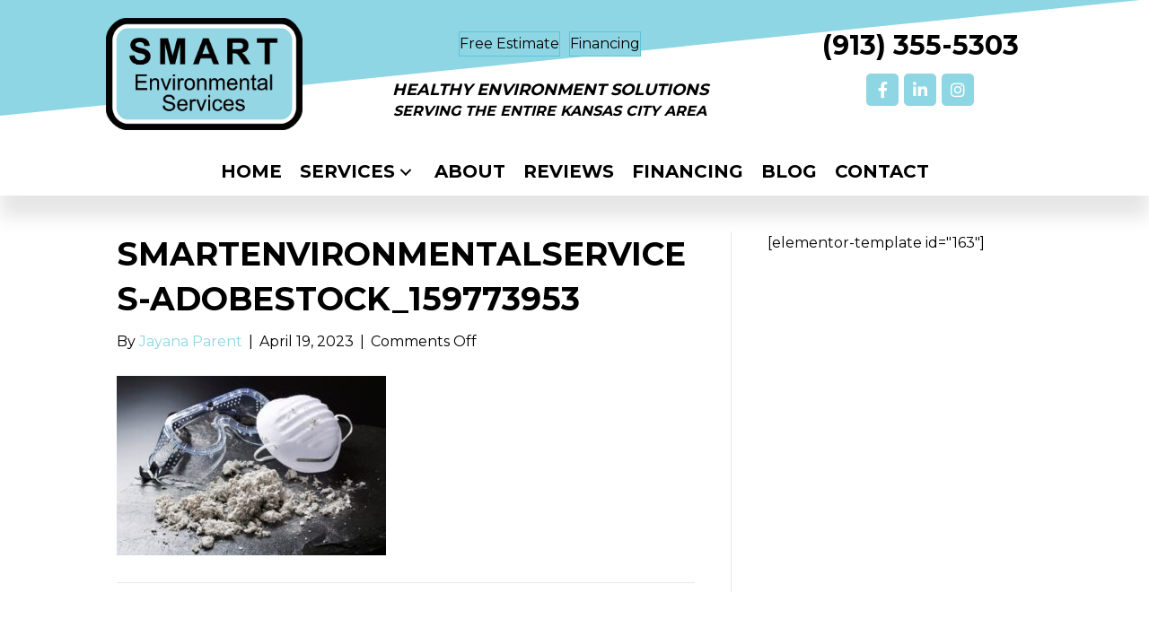

--- FILE ---
content_type: text/html; charset=UTF-8
request_url: https://smartenvironmentalservices.com/asbestos-removal-will-make-sure-your-renovation-is-safe-for-everyone/%E3%82%A2%E3%82%B9%E3%83%99%E3%82%B9%E3%83%88-2/
body_size: 12434
content:
<!DOCTYPE html>
<html lang="en-US">
<head>
<meta charset="UTF-8" />
<meta name='viewport' content='width=device-width, initial-scale=1.0' />
<meta http-equiv='X-UA-Compatible' content='IE=edge' />
<link rel="profile" href="https://gmpg.org/xfn/11" />
<meta name='robots' content='index, follow, max-image-preview:large, max-snippet:-1, max-video-preview:-1' />

	<!-- This site is optimized with the Yoast SEO plugin v26.8 - https://yoast.com/product/yoast-seo-wordpress/ -->
	<title>SMARTEnvironmentalServices-AdobeStock_159773953 - SMART Environmental Services</title>
	<link rel="canonical" href="https://smartenvironmentalservices.com/asbestos-removal-will-make-sure-your-renovation-is-safe-for-everyone/アスベスト-2/" />
	<meta property="og:locale" content="en_US" />
	<meta property="og:type" content="article" />
	<meta property="og:title" content="SMARTEnvironmentalServices-AdobeStock_159773953 - SMART Environmental Services" />
	<meta property="og:url" content="https://smartenvironmentalservices.com/asbestos-removal-will-make-sure-your-renovation-is-safe-for-everyone/アスベスト-2/" />
	<meta property="og:site_name" content="SMART Environmental Services" />
	<meta property="article:publisher" content="https://www.facebook.com/SMART-Restoration-109754040831157/?ref=page_internal" />
	<meta property="article:modified_time" content="2023-04-20T00:27:03+00:00" />
	<meta property="og:image" content="https://smartenvironmentalservices.com/asbestos-removal-will-make-sure-your-renovation-is-safe-for-everyone/%E3%82%A2%E3%82%B9%E3%83%99%E3%82%B9%E3%83%88-2" />
	<meta property="og:image:width" content="800" />
	<meta property="og:image:height" content="533" />
	<meta property="og:image:type" content="image/jpeg" />
	<meta name="twitter:card" content="summary_large_image" />
	<script type="application/ld+json" class="yoast-schema-graph">{"@context":"https://schema.org","@graph":[{"@type":"WebPage","@id":"https://smartenvironmentalservices.com/asbestos-removal-will-make-sure-your-renovation-is-safe-for-everyone/%E3%82%A2%E3%82%B9%E3%83%99%E3%82%B9%E3%83%88-2/","url":"https://smartenvironmentalservices.com/asbestos-removal-will-make-sure-your-renovation-is-safe-for-everyone/%E3%82%A2%E3%82%B9%E3%83%99%E3%82%B9%E3%83%88-2/","name":"SMARTEnvironmentalServices-AdobeStock_159773953 - SMART Environmental Services","isPartOf":{"@id":"https://smartenvironmentalservices.com/#website"},"primaryImageOfPage":{"@id":"https://smartenvironmentalservices.com/asbestos-removal-will-make-sure-your-renovation-is-safe-for-everyone/%E3%82%A2%E3%82%B9%E3%83%99%E3%82%B9%E3%83%88-2/#primaryimage"},"image":{"@id":"https://smartenvironmentalservices.com/asbestos-removal-will-make-sure-your-renovation-is-safe-for-everyone/%E3%82%A2%E3%82%B9%E3%83%99%E3%82%B9%E3%83%88-2/#primaryimage"},"thumbnailUrl":"https://smartenvironmentalservices.com/wp-content/uploads/2023/04/SMARTEnvironmentalServices-AdobeStock_159773953.jpeg","datePublished":"2023-04-20T00:26:49+00:00","dateModified":"2023-04-20T00:27:03+00:00","breadcrumb":{"@id":"https://smartenvironmentalservices.com/asbestos-removal-will-make-sure-your-renovation-is-safe-for-everyone/%E3%82%A2%E3%82%B9%E3%83%99%E3%82%B9%E3%83%88-2/#breadcrumb"},"inLanguage":"en-US","potentialAction":[{"@type":"ReadAction","target":["https://smartenvironmentalservices.com/asbestos-removal-will-make-sure-your-renovation-is-safe-for-everyone/%E3%82%A2%E3%82%B9%E3%83%99%E3%82%B9%E3%83%88-2/"]}]},{"@type":"ImageObject","inLanguage":"en-US","@id":"https://smartenvironmentalservices.com/asbestos-removal-will-make-sure-your-renovation-is-safe-for-everyone/%E3%82%A2%E3%82%B9%E3%83%99%E3%82%B9%E3%83%88-2/#primaryimage","url":"https://smartenvironmentalservices.com/wp-content/uploads/2023/04/SMARTEnvironmentalServices-AdobeStock_159773953.jpeg","contentUrl":"https://smartenvironmentalservices.com/wp-content/uploads/2023/04/SMARTEnvironmentalServices-AdobeStock_159773953.jpeg","width":800,"height":533,"caption":"Asbestos Removal protects your health"},{"@type":"BreadcrumbList","@id":"https://smartenvironmentalservices.com/asbestos-removal-will-make-sure-your-renovation-is-safe-for-everyone/%E3%82%A2%E3%82%B9%E3%83%99%E3%82%B9%E3%83%88-2/#breadcrumb","itemListElement":[{"@type":"ListItem","position":1,"name":"Asbestos Removal Will Make Sure Your Renovation is Safe For Everyone","item":"https://smartenvironmentalservices.com/asbestos-removal-will-make-sure-your-renovation-is-safe-for-everyone/"},{"@type":"ListItem","position":2,"name":"SMARTEnvironmentalServices-AdobeStock_159773953"}]},{"@type":"WebSite","@id":"https://smartenvironmentalservices.com/#website","url":"https://smartenvironmentalservices.com/","name":"SMART Environmental Services","description":"","publisher":{"@id":"https://smartenvironmentalservices.com/#organization"},"potentialAction":[{"@type":"SearchAction","target":{"@type":"EntryPoint","urlTemplate":"https://smartenvironmentalservices.com/?s={search_term_string}"},"query-input":{"@type":"PropertyValueSpecification","valueRequired":true,"valueName":"search_term_string"}}],"inLanguage":"en-US"},{"@type":"Organization","@id":"https://smartenvironmentalservices.com/#organization","name":"SMART Environmental Services LLC","url":"https://smartenvironmentalservices.com/","logo":{"@type":"ImageObject","inLanguage":"en-US","@id":"https://smartenvironmentalservices.com/#/schema/logo/image/","url":"https://smartenvironmentalservices.com/wp-content/uploads/2021/08/Smart-Environmental-Services-logo.png","contentUrl":"https://smartenvironmentalservices.com/wp-content/uploads/2021/08/Smart-Environmental-Services-logo.png","width":600,"height":341,"caption":"SMART Environmental Services LLC"},"image":{"@id":"https://smartenvironmentalservices.com/#/schema/logo/image/"},"sameAs":["https://www.facebook.com/SMART-Restoration-109754040831157/?ref=page_internal","https://www.instagram.com/smartrestorationllc/","https://www.linkedin.com/company/smart-restoration-llc/"]}]}</script>
	<!-- / Yoast SEO plugin. -->


<link rel='dns-prefetch' href='//pro.fontawesome.com' />
<link rel='dns-prefetch' href='//fonts.googleapis.com' />
<link href='https://fonts.gstatic.com' crossorigin rel='preconnect' />
<link rel="alternate" type="application/rss+xml" title="SMART Environmental Services &raquo; Feed" href="https://smartenvironmentalservices.com/feed/" />
<link rel="alternate" title="oEmbed (JSON)" type="application/json+oembed" href="https://smartenvironmentalservices.com/wp-json/oembed/1.0/embed?url=https%3A%2F%2Fsmartenvironmentalservices.com%2Fasbestos-removal-will-make-sure-your-renovation-is-safe-for-everyone%2F%25e3%2582%25a2%25e3%2582%25b9%25e3%2583%2599%25e3%2582%25b9%25e3%2583%2588-2%2F" />
<link rel="alternate" title="oEmbed (XML)" type="text/xml+oembed" href="https://smartenvironmentalservices.com/wp-json/oembed/1.0/embed?url=https%3A%2F%2Fsmartenvironmentalservices.com%2Fasbestos-removal-will-make-sure-your-renovation-is-safe-for-everyone%2F%25e3%2582%25a2%25e3%2582%25b9%25e3%2583%2599%25e3%2582%25b9%25e3%2583%2588-2%2F&#038;format=xml" />
<style id='wp-img-auto-sizes-contain-inline-css'>
img:is([sizes=auto i],[sizes^="auto," i]){contain-intrinsic-size:3000px 1500px}
/*# sourceURL=wp-img-auto-sizes-contain-inline-css */
</style>
<style id='wp-emoji-styles-inline-css'>

	img.wp-smiley, img.emoji {
		display: inline !important;
		border: none !important;
		box-shadow: none !important;
		height: 1em !important;
		width: 1em !important;
		margin: 0 0.07em !important;
		vertical-align: -0.1em !important;
		background: none !important;
		padding: 0 !important;
	}
/*# sourceURL=wp-emoji-styles-inline-css */
</style>
<style id='wp-block-library-inline-css'>
:root{--wp-block-synced-color:#7a00df;--wp-block-synced-color--rgb:122,0,223;--wp-bound-block-color:var(--wp-block-synced-color);--wp-editor-canvas-background:#ddd;--wp-admin-theme-color:#007cba;--wp-admin-theme-color--rgb:0,124,186;--wp-admin-theme-color-darker-10:#006ba1;--wp-admin-theme-color-darker-10--rgb:0,107,160.5;--wp-admin-theme-color-darker-20:#005a87;--wp-admin-theme-color-darker-20--rgb:0,90,135;--wp-admin-border-width-focus:2px}@media (min-resolution:192dpi){:root{--wp-admin-border-width-focus:1.5px}}.wp-element-button{cursor:pointer}:root .has-very-light-gray-background-color{background-color:#eee}:root .has-very-dark-gray-background-color{background-color:#313131}:root .has-very-light-gray-color{color:#eee}:root .has-very-dark-gray-color{color:#313131}:root .has-vivid-green-cyan-to-vivid-cyan-blue-gradient-background{background:linear-gradient(135deg,#00d084,#0693e3)}:root .has-purple-crush-gradient-background{background:linear-gradient(135deg,#34e2e4,#4721fb 50%,#ab1dfe)}:root .has-hazy-dawn-gradient-background{background:linear-gradient(135deg,#faaca8,#dad0ec)}:root .has-subdued-olive-gradient-background{background:linear-gradient(135deg,#fafae1,#67a671)}:root .has-atomic-cream-gradient-background{background:linear-gradient(135deg,#fdd79a,#004a59)}:root .has-nightshade-gradient-background{background:linear-gradient(135deg,#330968,#31cdcf)}:root .has-midnight-gradient-background{background:linear-gradient(135deg,#020381,#2874fc)}:root{--wp--preset--font-size--normal:16px;--wp--preset--font-size--huge:42px}.has-regular-font-size{font-size:1em}.has-larger-font-size{font-size:2.625em}.has-normal-font-size{font-size:var(--wp--preset--font-size--normal)}.has-huge-font-size{font-size:var(--wp--preset--font-size--huge)}.has-text-align-center{text-align:center}.has-text-align-left{text-align:left}.has-text-align-right{text-align:right}.has-fit-text{white-space:nowrap!important}#end-resizable-editor-section{display:none}.aligncenter{clear:both}.items-justified-left{justify-content:flex-start}.items-justified-center{justify-content:center}.items-justified-right{justify-content:flex-end}.items-justified-space-between{justify-content:space-between}.screen-reader-text{border:0;clip-path:inset(50%);height:1px;margin:-1px;overflow:hidden;padding:0;position:absolute;width:1px;word-wrap:normal!important}.screen-reader-text:focus{background-color:#ddd;clip-path:none;color:#444;display:block;font-size:1em;height:auto;left:5px;line-height:normal;padding:15px 23px 14px;text-decoration:none;top:5px;width:auto;z-index:100000}html :where(.has-border-color){border-style:solid}html :where([style*=border-top-color]){border-top-style:solid}html :where([style*=border-right-color]){border-right-style:solid}html :where([style*=border-bottom-color]){border-bottom-style:solid}html :where([style*=border-left-color]){border-left-style:solid}html :where([style*=border-width]){border-style:solid}html :where([style*=border-top-width]){border-top-style:solid}html :where([style*=border-right-width]){border-right-style:solid}html :where([style*=border-bottom-width]){border-bottom-style:solid}html :where([style*=border-left-width]){border-left-style:solid}html :where(img[class*=wp-image-]){height:auto;max-width:100%}:where(figure){margin:0 0 1em}html :where(.is-position-sticky){--wp-admin--admin-bar--position-offset:var(--wp-admin--admin-bar--height,0px)}@media screen and (max-width:600px){html :where(.is-position-sticky){--wp-admin--admin-bar--position-offset:0px}}

/*# sourceURL=wp-block-library-inline-css */
</style><style id='global-styles-inline-css'>
:root{--wp--preset--aspect-ratio--square: 1;--wp--preset--aspect-ratio--4-3: 4/3;--wp--preset--aspect-ratio--3-4: 3/4;--wp--preset--aspect-ratio--3-2: 3/2;--wp--preset--aspect-ratio--2-3: 2/3;--wp--preset--aspect-ratio--16-9: 16/9;--wp--preset--aspect-ratio--9-16: 9/16;--wp--preset--color--black: #000000;--wp--preset--color--cyan-bluish-gray: #abb8c3;--wp--preset--color--white: #ffffff;--wp--preset--color--pale-pink: #f78da7;--wp--preset--color--vivid-red: #cf2e2e;--wp--preset--color--luminous-vivid-orange: #ff6900;--wp--preset--color--luminous-vivid-amber: #fcb900;--wp--preset--color--light-green-cyan: #7bdcb5;--wp--preset--color--vivid-green-cyan: #00d084;--wp--preset--color--pale-cyan-blue: #8ed1fc;--wp--preset--color--vivid-cyan-blue: #0693e3;--wp--preset--color--vivid-purple: #9b51e0;--wp--preset--color--fl-heading-text: #000000;--wp--preset--color--fl-body-bg: #f2f2f2;--wp--preset--color--fl-body-text: #000000;--wp--preset--color--fl-accent: #8ed6e4;--wp--preset--color--fl-accent-hover: #8ed6e4;--wp--preset--color--fl-topbar-bg: #ffffff;--wp--preset--color--fl-topbar-text: #000000;--wp--preset--color--fl-topbar-link: #428bca;--wp--preset--color--fl-topbar-hover: #428bca;--wp--preset--color--fl-header-bg: #ffffff;--wp--preset--color--fl-header-text: #000000;--wp--preset--color--fl-header-link: #428bca;--wp--preset--color--fl-header-hover: #428bca;--wp--preset--color--fl-nav-bg: #ffffff;--wp--preset--color--fl-nav-link: #428bca;--wp--preset--color--fl-nav-hover: #428bca;--wp--preset--color--fl-content-bg: #ffffff;--wp--preset--color--fl-footer-widgets-bg: #ffffff;--wp--preset--color--fl-footer-widgets-text: #000000;--wp--preset--color--fl-footer-widgets-link: #428bca;--wp--preset--color--fl-footer-widgets-hover: #428bca;--wp--preset--color--fl-footer-bg: #ffffff;--wp--preset--color--fl-footer-text: #000000;--wp--preset--color--fl-footer-link: #428bca;--wp--preset--color--fl-footer-hover: #428bca;--wp--preset--gradient--vivid-cyan-blue-to-vivid-purple: linear-gradient(135deg,rgb(6,147,227) 0%,rgb(155,81,224) 100%);--wp--preset--gradient--light-green-cyan-to-vivid-green-cyan: linear-gradient(135deg,rgb(122,220,180) 0%,rgb(0,208,130) 100%);--wp--preset--gradient--luminous-vivid-amber-to-luminous-vivid-orange: linear-gradient(135deg,rgb(252,185,0) 0%,rgb(255,105,0) 100%);--wp--preset--gradient--luminous-vivid-orange-to-vivid-red: linear-gradient(135deg,rgb(255,105,0) 0%,rgb(207,46,46) 100%);--wp--preset--gradient--very-light-gray-to-cyan-bluish-gray: linear-gradient(135deg,rgb(238,238,238) 0%,rgb(169,184,195) 100%);--wp--preset--gradient--cool-to-warm-spectrum: linear-gradient(135deg,rgb(74,234,220) 0%,rgb(151,120,209) 20%,rgb(207,42,186) 40%,rgb(238,44,130) 60%,rgb(251,105,98) 80%,rgb(254,248,76) 100%);--wp--preset--gradient--blush-light-purple: linear-gradient(135deg,rgb(255,206,236) 0%,rgb(152,150,240) 100%);--wp--preset--gradient--blush-bordeaux: linear-gradient(135deg,rgb(254,205,165) 0%,rgb(254,45,45) 50%,rgb(107,0,62) 100%);--wp--preset--gradient--luminous-dusk: linear-gradient(135deg,rgb(255,203,112) 0%,rgb(199,81,192) 50%,rgb(65,88,208) 100%);--wp--preset--gradient--pale-ocean: linear-gradient(135deg,rgb(255,245,203) 0%,rgb(182,227,212) 50%,rgb(51,167,181) 100%);--wp--preset--gradient--electric-grass: linear-gradient(135deg,rgb(202,248,128) 0%,rgb(113,206,126) 100%);--wp--preset--gradient--midnight: linear-gradient(135deg,rgb(2,3,129) 0%,rgb(40,116,252) 100%);--wp--preset--font-size--small: 13px;--wp--preset--font-size--medium: 20px;--wp--preset--font-size--large: 36px;--wp--preset--font-size--x-large: 42px;--wp--preset--spacing--20: 0.44rem;--wp--preset--spacing--30: 0.67rem;--wp--preset--spacing--40: 1rem;--wp--preset--spacing--50: 1.5rem;--wp--preset--spacing--60: 2.25rem;--wp--preset--spacing--70: 3.38rem;--wp--preset--spacing--80: 5.06rem;--wp--preset--shadow--natural: 6px 6px 9px rgba(0, 0, 0, 0.2);--wp--preset--shadow--deep: 12px 12px 50px rgba(0, 0, 0, 0.4);--wp--preset--shadow--sharp: 6px 6px 0px rgba(0, 0, 0, 0.2);--wp--preset--shadow--outlined: 6px 6px 0px -3px rgb(255, 255, 255), 6px 6px rgb(0, 0, 0);--wp--preset--shadow--crisp: 6px 6px 0px rgb(0, 0, 0);}:where(.is-layout-flex){gap: 0.5em;}:where(.is-layout-grid){gap: 0.5em;}body .is-layout-flex{display: flex;}.is-layout-flex{flex-wrap: wrap;align-items: center;}.is-layout-flex > :is(*, div){margin: 0;}body .is-layout-grid{display: grid;}.is-layout-grid > :is(*, div){margin: 0;}:where(.wp-block-columns.is-layout-flex){gap: 2em;}:where(.wp-block-columns.is-layout-grid){gap: 2em;}:where(.wp-block-post-template.is-layout-flex){gap: 1.25em;}:where(.wp-block-post-template.is-layout-grid){gap: 1.25em;}.has-black-color{color: var(--wp--preset--color--black) !important;}.has-cyan-bluish-gray-color{color: var(--wp--preset--color--cyan-bluish-gray) !important;}.has-white-color{color: var(--wp--preset--color--white) !important;}.has-pale-pink-color{color: var(--wp--preset--color--pale-pink) !important;}.has-vivid-red-color{color: var(--wp--preset--color--vivid-red) !important;}.has-luminous-vivid-orange-color{color: var(--wp--preset--color--luminous-vivid-orange) !important;}.has-luminous-vivid-amber-color{color: var(--wp--preset--color--luminous-vivid-amber) !important;}.has-light-green-cyan-color{color: var(--wp--preset--color--light-green-cyan) !important;}.has-vivid-green-cyan-color{color: var(--wp--preset--color--vivid-green-cyan) !important;}.has-pale-cyan-blue-color{color: var(--wp--preset--color--pale-cyan-blue) !important;}.has-vivid-cyan-blue-color{color: var(--wp--preset--color--vivid-cyan-blue) !important;}.has-vivid-purple-color{color: var(--wp--preset--color--vivid-purple) !important;}.has-black-background-color{background-color: var(--wp--preset--color--black) !important;}.has-cyan-bluish-gray-background-color{background-color: var(--wp--preset--color--cyan-bluish-gray) !important;}.has-white-background-color{background-color: var(--wp--preset--color--white) !important;}.has-pale-pink-background-color{background-color: var(--wp--preset--color--pale-pink) !important;}.has-vivid-red-background-color{background-color: var(--wp--preset--color--vivid-red) !important;}.has-luminous-vivid-orange-background-color{background-color: var(--wp--preset--color--luminous-vivid-orange) !important;}.has-luminous-vivid-amber-background-color{background-color: var(--wp--preset--color--luminous-vivid-amber) !important;}.has-light-green-cyan-background-color{background-color: var(--wp--preset--color--light-green-cyan) !important;}.has-vivid-green-cyan-background-color{background-color: var(--wp--preset--color--vivid-green-cyan) !important;}.has-pale-cyan-blue-background-color{background-color: var(--wp--preset--color--pale-cyan-blue) !important;}.has-vivid-cyan-blue-background-color{background-color: var(--wp--preset--color--vivid-cyan-blue) !important;}.has-vivid-purple-background-color{background-color: var(--wp--preset--color--vivid-purple) !important;}.has-black-border-color{border-color: var(--wp--preset--color--black) !important;}.has-cyan-bluish-gray-border-color{border-color: var(--wp--preset--color--cyan-bluish-gray) !important;}.has-white-border-color{border-color: var(--wp--preset--color--white) !important;}.has-pale-pink-border-color{border-color: var(--wp--preset--color--pale-pink) !important;}.has-vivid-red-border-color{border-color: var(--wp--preset--color--vivid-red) !important;}.has-luminous-vivid-orange-border-color{border-color: var(--wp--preset--color--luminous-vivid-orange) !important;}.has-luminous-vivid-amber-border-color{border-color: var(--wp--preset--color--luminous-vivid-amber) !important;}.has-light-green-cyan-border-color{border-color: var(--wp--preset--color--light-green-cyan) !important;}.has-vivid-green-cyan-border-color{border-color: var(--wp--preset--color--vivid-green-cyan) !important;}.has-pale-cyan-blue-border-color{border-color: var(--wp--preset--color--pale-cyan-blue) !important;}.has-vivid-cyan-blue-border-color{border-color: var(--wp--preset--color--vivid-cyan-blue) !important;}.has-vivid-purple-border-color{border-color: var(--wp--preset--color--vivid-purple) !important;}.has-vivid-cyan-blue-to-vivid-purple-gradient-background{background: var(--wp--preset--gradient--vivid-cyan-blue-to-vivid-purple) !important;}.has-light-green-cyan-to-vivid-green-cyan-gradient-background{background: var(--wp--preset--gradient--light-green-cyan-to-vivid-green-cyan) !important;}.has-luminous-vivid-amber-to-luminous-vivid-orange-gradient-background{background: var(--wp--preset--gradient--luminous-vivid-amber-to-luminous-vivid-orange) !important;}.has-luminous-vivid-orange-to-vivid-red-gradient-background{background: var(--wp--preset--gradient--luminous-vivid-orange-to-vivid-red) !important;}.has-very-light-gray-to-cyan-bluish-gray-gradient-background{background: var(--wp--preset--gradient--very-light-gray-to-cyan-bluish-gray) !important;}.has-cool-to-warm-spectrum-gradient-background{background: var(--wp--preset--gradient--cool-to-warm-spectrum) !important;}.has-blush-light-purple-gradient-background{background: var(--wp--preset--gradient--blush-light-purple) !important;}.has-blush-bordeaux-gradient-background{background: var(--wp--preset--gradient--blush-bordeaux) !important;}.has-luminous-dusk-gradient-background{background: var(--wp--preset--gradient--luminous-dusk) !important;}.has-pale-ocean-gradient-background{background: var(--wp--preset--gradient--pale-ocean) !important;}.has-electric-grass-gradient-background{background: var(--wp--preset--gradient--electric-grass) !important;}.has-midnight-gradient-background{background: var(--wp--preset--gradient--midnight) !important;}.has-small-font-size{font-size: var(--wp--preset--font-size--small) !important;}.has-medium-font-size{font-size: var(--wp--preset--font-size--medium) !important;}.has-large-font-size{font-size: var(--wp--preset--font-size--large) !important;}.has-x-large-font-size{font-size: var(--wp--preset--font-size--x-large) !important;}
/*# sourceURL=global-styles-inline-css */
</style>

<style id='classic-theme-styles-inline-css'>
/*! This file is auto-generated */
.wp-block-button__link{color:#fff;background-color:#32373c;border-radius:9999px;box-shadow:none;text-decoration:none;padding:calc(.667em + 2px) calc(1.333em + 2px);font-size:1.125em}.wp-block-file__button{background:#32373c;color:#fff;text-decoration:none}
/*# sourceURL=/wp-includes/css/classic-themes.min.css */
</style>
<link rel='stylesheet' id='font-awesome-5-css' href='https://pro.fontawesome.com/releases/v5.15.4/css/all.css?ver=2.10.0.5' media='all' />
<link rel='stylesheet' id='jquery-magnificpopup-css' href='https://smartenvironmentalservices.com/wp-content/plugins/bb-plugin/css/jquery.magnificpopup.min.css?ver=2.10.0.5' media='all' />
<link rel='stylesheet' id='fl-builder-layout-bundle-10f7b372293cb104c532b9808ee06ccf-css' href='https://smartenvironmentalservices.com/wp-content/uploads/bb-plugin/cache/10f7b372293cb104c532b9808ee06ccf-layout-bundle.css?ver=2.10.0.5-1.5.2.1-20251125200437' media='all' />
<link rel='stylesheet' id='megamenu-css' href='https://smartenvironmentalservices.com/wp-content/uploads/maxmegamenu/style.css?ver=98c0d0' media='all' />
<link rel='stylesheet' id='dashicons-css' href='https://smartenvironmentalservices.com/wp-includes/css/dashicons.min.css?ver=6.9' media='all' />
<link rel='stylesheet' id='base-css' href='https://smartenvironmentalservices.com/wp-content/themes/bb-theme/css/base.min.css?ver=1.7.19.1' media='all' />
<link rel='stylesheet' id='fl-automator-skin-css' href='https://smartenvironmentalservices.com/wp-content/uploads/bb-theme/skin-696a595942c2d.css?ver=1.7.19.1' media='all' />
<link rel='stylesheet' id='fl-child-theme-css' href='https://smartenvironmentalservices.com/wp-content/themes/bb-theme-child/style.css?ver=6.9' media='all' />
<link rel='stylesheet' id='pp-animate-css' href='https://smartenvironmentalservices.com/wp-content/plugins/bbpowerpack/assets/css/animate.min.css?ver=3.5.1' media='all' />
<link rel='stylesheet' id='fl-builder-google-fonts-3f0fb86f47d74165c9d106f6662a05b7-css' href='//fonts.googleapis.com/css?family=Montserrat%3A300%2C400%2C700%2C700&#038;ver=6.9' media='all' />
<script src="https://smartenvironmentalservices.com/wp-includes/js/jquery/jquery.min.js?ver=3.7.1" id="jquery-core-js"></script>
<script src="https://smartenvironmentalservices.com/wp-includes/js/jquery/jquery-migrate.min.js?ver=3.4.1" id="jquery-migrate-js"></script>
<link rel="https://api.w.org/" href="https://smartenvironmentalservices.com/wp-json/" /><link rel="alternate" title="JSON" type="application/json" href="https://smartenvironmentalservices.com/wp-json/wp/v2/media/949" /><link rel="EditURI" type="application/rsd+xml" title="RSD" href="https://smartenvironmentalservices.com/xmlrpc.php?rsd" />
<link rel='shortlink' href='https://smartenvironmentalservices.com/?p=949' />
		<script>
			var bb_powerpack = {
				version: '2.40.10',
				getAjaxUrl: function() { return atob( 'aHR0cHM6Ly9zbWFydGVudmlyb25tZW50YWxzZXJ2aWNlcy5jb20vd3AtYWRtaW4vYWRtaW4tYWpheC5waHA=' ); },
				callback: function() {},
				mapMarkerData: {},
				post_id: '949',
				search_term: '',
				current_page: 'https://smartenvironmentalservices.com/asbestos-removal-will-make-sure-your-renovation-is-safe-for-everyone/%E3%82%A2%E3%82%B9%E3%83%99%E3%82%B9%E3%83%88-2/',
				conditionals: {
					is_front_page: false,
					is_home: false,
					is_archive: false,
					current_post_type: '',
					is_tax: false,
										is_author: false,
					current_author: false,
					is_search: false,
									}
			};
		</script>
		<link rel="icon" href="https://smartenvironmentalservices.com/wp-content/uploads/2020/03/cropped-smart-restoration-site-icon-32x32.png" sizes="32x32" />
<link rel="icon" href="https://smartenvironmentalservices.com/wp-content/uploads/2020/03/cropped-smart-restoration-site-icon-192x192.png" sizes="192x192" />
<link rel="apple-touch-icon" href="https://smartenvironmentalservices.com/wp-content/uploads/2020/03/cropped-smart-restoration-site-icon-180x180.png" />
<meta name="msapplication-TileImage" content="https://smartenvironmentalservices.com/wp-content/uploads/2020/03/cropped-smart-restoration-site-icon-270x270.png" />
		<style id="wp-custom-css">
			/* Header */

.fl-theme-builder-header-sticky.fl-theme-builder-header-scrolled.fl-theme-builder-header-shrink .fl-node-6123f037e68d4 {
	display: none;
}

/* Form */
form.jtwf {
    background: #8ed6e4;
    border: 10px solid;
    border-radius: 10px;
}		</style>
		<style type="text/css">/** Mega Menu CSS: fs **/</style>
<!-- Google tag (gtag.js) -->
<script async src="https://www.googletagmanager.com/gtag/js?id=G-4C5TZ9HMVY"></script>
<script>
  window.dataLayer = window.dataLayer || [];
  function gtag(){dataLayer.push(arguments);}
  gtag('js', new Date());

  gtag('config', 'G-4C5TZ9HMVY');
</script>

<script type="text/javascript" src="https://cdn.nicejob.co/js/sdk.min.js?id=5961968776642560" defer></script>
</head>
<body class="attachment wp-singular attachment-template-default single single-attachment postid-949 attachmentid-949 attachment-jpeg wp-theme-bb-theme wp-child-theme-bb-theme-child fl-builder-2-10-0-5 fl-themer-1-5-2-1-20251125200437 fl-theme-1-7-19-1 fl-no-js fl-theme-builder-header fl-theme-builder-header-header fl-theme-builder-footer fl-theme-builder-footer-footer fl-framework-base fl-preset-default fl-full-width fl-search-active" itemscope="itemscope" itemtype="https://schema.org/WebPage">
<a aria-label="Skip to content" class="fl-screen-reader-text" href="#fl-main-content">Skip to content</a><div class="fl-page">
	<header class="fl-builder-content fl-builder-content-756 fl-builder-global-templates-locked" data-post-id="756" data-type="header" data-sticky="1" data-sticky-on="" data-sticky-breakpoint="medium" data-shrink="1" data-overlay="0" data-overlay-bg="transparent" data-shrink-image-height="50px" role="banner" itemscope="itemscope" itemtype="http://schema.org/WPHeader"><div class="fl-row fl-row-full-width fl-row-bg-color fl-node-6123f037e68d4 fl-row-default-height fl-row-align-center" data-node="6123f037e68d4">
	<div class="fl-row-content-wrap">
		    <div class="pp-row-separator pp-row-separator-top pp-separator-tilt_left" style="color: #8ed6e4">
        <svg class="pp-tilt-left" xmlns="http://www.w3.org/2000/svg" version="1.1" fill="currentColor" width="100%" height="130" viewBox="0 0 4 0.266661" preserveAspectRatio="none" role="presentation">
	<polygon class="fil0" points="4,0 4,0.266661 -0,0.266661 "></polygon>
</svg>    </div>
    				<div class="fl-row-content fl-row-fixed-width fl-node-content">
		
<div class="fl-col-group fl-node-6123f037e9f9d fl-col-group-equal-height fl-col-group-align-center fl-col-group-custom-width" data-node="6123f037e9f9d">
			<div class="fl-col fl-node-6123f037ea127 fl-col-bg-color fl-col-small fl-col-small-custom-width" data-node="6123f037ea127">
	<div class="fl-col-content fl-node-content"><div class="fl-module fl-module-photo fl-node-6123f04bc0d9e logo" data-node="6123f04bc0d9e">
	<div class="fl-module-content fl-node-content">
		<div role="figure" class="fl-photo fl-photo-align-center" itemscope itemtype="https://schema.org/ImageObject">
	<div class="fl-photo-content fl-photo-img-png">
				<a href="https://smartenvironmentalservices.com" target="_self" itemprop="url">
				<img loading="lazy" decoding="async" class="fl-photo-img wp-image-890 size-full" src="https://smartenvironmentalservices.com/wp-content/uploads/2021/08/Smart-Environmental-Services-logo.png" alt="Smart-Environmental-Services-logo" height="341" width="600" title="Smart-Environmental-Services-logo"  data-no-lazy="1" itemprop="image" srcset="https://smartenvironmentalservices.com/wp-content/uploads/2021/08/Smart-Environmental-Services-logo.png 600w, https://smartenvironmentalservices.com/wp-content/uploads/2021/08/Smart-Environmental-Services-logo-300x171.png 300w" sizes="auto, (max-width: 600px) 100vw, 600px" />
				</a>
					</div>
	</div>
	</div>
</div>
</div>
</div>
			<div class="fl-col fl-node-6123f037ea12b fl-col-bg-color fl-col-small-custom-width fl-col-has-cols" data-node="6123f037ea12b">
	<div class="fl-col-content fl-node-content">
<div class="fl-col-group fl-node-6123f72cf22c9 fl-col-group-nested" data-node="6123f72cf22c9">
			<div class="fl-col fl-node-6123f72cf237c fl-col-bg-color fl-visible-desktop fl-visible-large fl-visible-medium" data-node="6123f72cf237c">
	<div class="fl-col-content fl-node-content"><div class="fl-module fl-module-button-group fl-node-6123f734a433b top-btns" data-node="6123f734a433b">
	<div class="fl-module-content fl-node-content">
		<div class="fl-button-group fl-button-group-layout-horizontal fl-button-group-width-">
	<div class="fl-button-group-buttons" role="group" aria-label="">
		<div id="fl-button-group-button-6123f734a433b-0" class="fl-button-group-button fl-button-group-button-6123f734a433b-0"><div  class="fl-button-wrap fl-button-width-full fl-button-center" id="fl-node-6123f734a433b-0">
			<a href="https://smartenvironmentalservices.com/contact/"  target="_self"  class="fl-button" >
							<span class="fl-button-text">Free Estimate</span>
					</a>
	</div>
</div><div id="fl-button-group-button-6123f734a433b-1" class="fl-button-group-button fl-button-group-button-6123f734a433b-1"><div  class="fl-button-wrap fl-button-width-full fl-button-center" id="fl-node-6123f734a433b-1">
			<a href="https://smartenvironmentalservices.com/financing/"  target="_self"  class="fl-button" >
							<span class="fl-button-text">Financing</span>
					</a>
	</div>
</div>	</div>
</div>
	</div>
</div>
<div class="fl-module fl-module-heading fl-node-6123fa7218f32" data-node="6123fa7218f32">
	<div class="fl-module-content fl-node-content">
		<h3 class="fl-heading">
		<span class="fl-heading-text">Healthy Environment Solutions</span>
	</h3>
	</div>
</div>
<div class="fl-module fl-module-heading fl-node-9tsnpjmob3ux" data-node="9tsnpjmob3ux">
	<div class="fl-module-content fl-node-content">
		<h3 class="fl-heading">
		<span class="fl-heading-text">Serving the Entire Kansas City Area</span>
	</h3>
	</div>
</div>
</div>
</div>
			<div class="fl-col fl-node-6123f72cf237e fl-col-bg-color fl-col-small" data-node="6123f72cf237e">
	<div class="fl-col-content fl-node-content"><div class="fl-module fl-module-heading fl-node-6123f865dd613 top-phone" data-node="6123f865dd613">
	<div class="fl-module-content fl-node-content">
		<h3 class="fl-heading">
		<a
		href="tel:9133555303"
		title="(913) 355-5303"
		target="_self"
			>
		<span class="fl-heading-text">(913) 355-5303 </span>
		</a>
	</h3>
	</div>
</div>
<div class="fl-module fl-module-pp-social-icons fl-node-6123f922c34ec top-social" data-node="6123f922c34ec">
	<div class="fl-module-content fl-node-content">
		
<div class="pp-social-icons pp-social-icons-horizontal">
	<span class="pp-social-icon" itemscope itemtype="https://schema.org/Organization">
		<link itemprop="url" href="https://smartenvironmentalservices.com">
		<a itemprop="sameAs" href="https://www.facebook.com/SMART-Restoration-109754040831157/?ref=page_internal" target="_blank" title="Facebook" aria-label="Facebook" role="button" rel="noopener noreferrer external" >
							<i class="fab fa-facebook-f"></i>
					</a>
	</span>
		<span class="pp-social-icon" itemscope itemtype="https://schema.org/Organization">
		<link itemprop="url" href="https://smartenvironmentalservices.com">
		<a itemprop="sameAs" href="https://www.linkedin.com/company/smart-restoration-llc/" target="_blank" title="LinkedIn" aria-label="LinkedIn" role="button" rel="noopener noreferrer external" >
							<i class="fab fa-linkedin-in"></i>
					</a>
	</span>
		<span class="pp-social-icon" itemscope itemtype="https://schema.org/Organization">
		<link itemprop="url" href="https://smartenvironmentalservices.com">
		<a itemprop="sameAs" href="https://www.instagram.com/smartenvironmentalservices/" target="_blank" title="Instagram" aria-label="Instagram" role="button" rel="noopener noreferrer external" >
							<i class="fab fa-instagram"></i>
					</a>
	</span>
	</div>
	</div>
</div>
<div class="fl-module fl-module-button-group fl-node-6123ff1b74fed fl-visible-mobile top-btns" data-node="6123ff1b74fed">
	<div class="fl-module-content fl-node-content">
		<div class="fl-button-group fl-button-group-layout-horizontal fl-button-group-width-">
	<div class="fl-button-group-buttons" role="group" aria-label="">
		<div id="fl-button-group-button-6123ff1b74fed-0" class="fl-button-group-button fl-button-group-button-6123ff1b74fed-0"><div  class="fl-button-wrap fl-button-width-full fl-button-center" id="fl-node-6123ff1b74fed-0">
			<a href="https://smartenvironmentalservices.com/contact/"  target="_self"  class="fl-button" >
							<span class="fl-button-text">Free Estimate</span>
					</a>
	</div>
</div>	</div>
</div>
	</div>
</div>
</div>
</div>
	</div>
</div>
</div>
	</div>
		</div>
	</div>
</div>
<div class="fl-row fl-row-full-width fl-row-bg-color fl-node-6123f6e110d92 fl-row-default-height fl-row-align-center" data-node="6123f6e110d92">
	<div class="fl-row-content-wrap">
						<div class="fl-row-content fl-row-fixed-width fl-node-content">
		
<div class="fl-col-group fl-node-6123f6e115f7f" data-node="6123f6e115f7f">
			<div class="fl-col fl-node-6123f6e1160d0 fl-col-bg-color" data-node="6123f6e1160d0">
	<div class="fl-col-content fl-node-content"><div class="fl-module fl-module-pp-advanced-menu fl-node-6123fd33357aa" data-node="6123fd33357aa">
	<div class="fl-module-content fl-node-content">
					<div class="pp-advanced-menu-mobile">
			<button class="pp-advanced-menu-mobile-toggle hamburger-label" tabindex="0" aria-label="Menu" aria-expanded="false">
				<div class="pp-hamburger"><div class="pp-hamburger-box"><div class="pp-hamburger-inner"></div></div></div><span class="pp-advanced-menu-mobile-toggle-label">Menu</span>			</button>
			</div>
			<div class="pp-advanced-menu pp-advanced-menu-accordion-collapse pp-menu-default pp-menu-align-center pp-menu-position-below">
   	   	<div class="pp-clear"></div>
	<nav class="pp-menu-nav" aria-label="Menu" itemscope="itemscope" itemtype="https://schema.org/SiteNavigationElement">
		<ul id="menu-header-menu" class="menu pp-advanced-menu-horizontal pp-toggle-arrows"><li id="menu-item-50" class="menu-item menu-item-type-post_type menu-item-object-page menu-item-home"><a href="https://smartenvironmentalservices.com/"><span class="menu-item-text">Home</span></a></li><li id="menu-item-588" class="menu-item menu-item-type-custom menu-item-object-custom menu-item-has-children pp-has-submenu"><div class="pp-has-submenu-container"><a href="#"><span class="menu-item-text">Services<span class="pp-menu-toggle" tabindex="0" aria-expanded="false" aria-label="Services: submenu" role="button"></span></span></a></div><ul class="sub-menu">	<li id="menu-item-897" class="menu-item menu-item-type-post_type menu-item-object-page"><a href="https://smartenvironmentalservices.com/asbestos-removal-abatement/"><span class="menu-item-text">Asbestos Abatement</span></a></li>	<li id="menu-item-896" class="menu-item menu-item-type-post_type menu-item-object-page"><a href="https://smartenvironmentalservices.com/lead-removal-abatement/"><span class="menu-item-text">Lead Abatement</span></a></li>	<li id="menu-item-328" class="menu-item menu-item-type-post_type menu-item-object-page"><a href="https://smartenvironmentalservices.com/mold-remediation-kansas-city/"><span class="menu-item-text">Mold Remediation</span></a></li>	<li id="menu-item-790" class="menu-item menu-item-type-post_type menu-item-object-page"><a href="https://smartenvironmentalservices.com/ermi-remediation/"><span class="menu-item-text">ERMI Remediation</span></a></li>	<li id="menu-item-883" class="menu-item menu-item-type-post_type menu-item-object-page"><a href="https://smartenvironmentalservices.com/demolition/"><span class="menu-item-text">Demolition</span></a></li>	<li id="menu-item-796" class="menu-item menu-item-type-post_type menu-item-object-page"><a href="https://smartenvironmentalservices.com/construction-cleaning-kansas-city/"><span class="menu-item-text">Construction Cleaning</span></a></li>	<li id="menu-item-326" class="menu-item menu-item-type-post_type menu-item-object-page"><a href="https://smartenvironmentalservices.com/water-mitigation-kansas-city/"><span class="menu-item-text">Water Mitigation</span></a></li>	<li id="menu-item-1009" class="menu-item menu-item-type-post_type menu-item-object-page"><a href="https://smartenvironmentalservices.com/methamphetamine-and-fentanyl-cleanup-kansas-city/"><span class="menu-item-text">Meth &#038; Fentanyl Cleanup</span></a></li>	<li id="menu-item-1019" class="menu-item menu-item-type-post_type menu-item-object-page"><a href="https://smartenvironmentalservices.com/silica-remediation/"><span class="menu-item-text">Silica Remediation</span></a></li>	<li id="menu-item-1137" class="menu-item menu-item-type-post_type menu-item-object-page"><a href="https://smartenvironmentalservices.com/testing/"><span class="menu-item-text">Testing</span></a></li></ul></li><li id="menu-item-759" class="menu-item menu-item-type-post_type menu-item-object-page"><a href="https://smartenvironmentalservices.com/about-smart-environmental-services-kansas-city/"><span class="menu-item-text">About</span></a></li><li id="menu-item-45" class="menu-item menu-item-type-post_type menu-item-object-page"><a href="https://smartenvironmentalservices.com/reviews/"><span class="menu-item-text">Reviews</span></a></li><li id="menu-item-338" class="menu-item menu-item-type-post_type menu-item-object-page"><a href="https://smartenvironmentalservices.com/financing/"><span class="menu-item-text">Financing</span></a></li><li id="menu-item-525" class="menu-item menu-item-type-post_type menu-item-object-page current_page_parent"><a href="https://smartenvironmentalservices.com/blog/"><span class="menu-item-text">Blog</span></a></li><li id="menu-item-47" class="menu-item menu-item-type-post_type menu-item-object-page"><a href="https://smartenvironmentalservices.com/contact/"><span class="menu-item-text">Contact</span></a></li></ul>	</nav>
</div>
<script type="text/html" id="pp-menu-6123fd33357aa"><div class="pp-advanced-menu pp-advanced-menu-accordion-collapse off-canvas pp-menu-position-below">
	<div class="pp-clear"></div>
	<nav class="pp-menu-nav pp-off-canvas-menu pp-menu-right" aria-label="Menu" itemscope="itemscope" itemtype="https://schema.org/SiteNavigationElement">
		<a href="javascript:void(0)" class="pp-menu-close-btn" aria-label="Close the menu" role="button">×</a>
		<ul id="menu-header-menu-1" class="menu pp-advanced-menu-horizontal pp-toggle-arrows"><li id="menu-item-50" class="menu-item menu-item-type-post_type menu-item-object-page menu-item-home"><a href="https://smartenvironmentalservices.com/"><span class="menu-item-text">Home</span></a></li><li id="menu-item-588" class="menu-item menu-item-type-custom menu-item-object-custom menu-item-has-children pp-has-submenu"><div class="pp-has-submenu-container"><a href="#"><span class="menu-item-text">Services<span class="pp-menu-toggle" tabindex="0" aria-expanded="false" aria-label="Services: submenu" role="button"></span></span></a></div><ul class="sub-menu">	<li id="menu-item-897" class="menu-item menu-item-type-post_type menu-item-object-page"><a href="https://smartenvironmentalservices.com/asbestos-removal-abatement/"><span class="menu-item-text">Asbestos Abatement</span></a></li>	<li id="menu-item-896" class="menu-item menu-item-type-post_type menu-item-object-page"><a href="https://smartenvironmentalservices.com/lead-removal-abatement/"><span class="menu-item-text">Lead Abatement</span></a></li>	<li id="menu-item-328" class="menu-item menu-item-type-post_type menu-item-object-page"><a href="https://smartenvironmentalservices.com/mold-remediation-kansas-city/"><span class="menu-item-text">Mold Remediation</span></a></li>	<li id="menu-item-790" class="menu-item menu-item-type-post_type menu-item-object-page"><a href="https://smartenvironmentalservices.com/ermi-remediation/"><span class="menu-item-text">ERMI Remediation</span></a></li>	<li id="menu-item-883" class="menu-item menu-item-type-post_type menu-item-object-page"><a href="https://smartenvironmentalservices.com/demolition/"><span class="menu-item-text">Demolition</span></a></li>	<li id="menu-item-796" class="menu-item menu-item-type-post_type menu-item-object-page"><a href="https://smartenvironmentalservices.com/construction-cleaning-kansas-city/"><span class="menu-item-text">Construction Cleaning</span></a></li>	<li id="menu-item-326" class="menu-item menu-item-type-post_type menu-item-object-page"><a href="https://smartenvironmentalservices.com/water-mitigation-kansas-city/"><span class="menu-item-text">Water Mitigation</span></a></li>	<li id="menu-item-1009" class="menu-item menu-item-type-post_type menu-item-object-page"><a href="https://smartenvironmentalservices.com/methamphetamine-and-fentanyl-cleanup-kansas-city/"><span class="menu-item-text">Meth &#038; Fentanyl Cleanup</span></a></li>	<li id="menu-item-1019" class="menu-item menu-item-type-post_type menu-item-object-page"><a href="https://smartenvironmentalservices.com/silica-remediation/"><span class="menu-item-text">Silica Remediation</span></a></li>	<li id="menu-item-1137" class="menu-item menu-item-type-post_type menu-item-object-page"><a href="https://smartenvironmentalservices.com/testing/"><span class="menu-item-text">Testing</span></a></li></ul></li><li id="menu-item-759" class="menu-item menu-item-type-post_type menu-item-object-page"><a href="https://smartenvironmentalservices.com/about-smart-environmental-services-kansas-city/"><span class="menu-item-text">About</span></a></li><li id="menu-item-45" class="menu-item menu-item-type-post_type menu-item-object-page"><a href="https://smartenvironmentalservices.com/reviews/"><span class="menu-item-text">Reviews</span></a></li><li id="menu-item-338" class="menu-item menu-item-type-post_type menu-item-object-page"><a href="https://smartenvironmentalservices.com/financing/"><span class="menu-item-text">Financing</span></a></li><li id="menu-item-525" class="menu-item menu-item-type-post_type menu-item-object-page current_page_parent"><a href="https://smartenvironmentalservices.com/blog/"><span class="menu-item-text">Blog</span></a></li><li id="menu-item-47" class="menu-item menu-item-type-post_type menu-item-object-page"><a href="https://smartenvironmentalservices.com/contact/"><span class="menu-item-text">Contact</span></a></li></ul>	</nav>
</div>
</script>	</div>
</div>
</div>
</div>
	</div>
		</div>
	</div>
</div>
</header>	<div id="fl-main-content" class="fl-page-content" itemprop="mainContentOfPage" role="main">

		
<div class="container">
	<div class="row">

		
		<div class="fl-content fl-content-left col-md-8">
			<article class="fl-post post-949 attachment type-attachment status-inherit hentry" id="fl-post-949" itemscope itemtype="https://schema.org/BlogPosting">

	
	<header class="fl-post-header">
		<h1 class="fl-post-title" itemprop="headline">
			SMARTEnvironmentalServices-AdobeStock_159773953					</h1>
		<div class="fl-post-meta fl-post-meta-top"><span class="fl-post-author">By <a href="https://smartenvironmentalservices.com/author/realmoxie/"><span>Jayana Parent</span></a></span><span class="fl-sep"> | </span><span class="fl-post-date">April 19, 2023</span><span class="fl-sep"> | </span><span class="fl-comments-popup-link"><span>Comments Off<span class="screen-reader-text"> on SMARTEnvironmentalServices-AdobeStock_159773953</span></span></span></div><meta itemscope itemprop="mainEntityOfPage" itemtype="https://schema.org/WebPage" itemid="https://smartenvironmentalservices.com/asbestos-removal-will-make-sure-your-renovation-is-safe-for-everyone/%e3%82%a2%e3%82%b9%e3%83%99%e3%82%b9%e3%83%88-2/" content="SMARTEnvironmentalServices-AdobeStock_159773953" /><meta itemprop="datePublished" content="2023-04-19" /><meta itemprop="dateModified" content="2023-04-19" /><div itemprop="publisher" itemscope itemtype="https://schema.org/Organization"><meta itemprop="name" content="SMART Environmental Services"></div><div itemscope itemprop="author" itemtype="https://schema.org/Person"><meta itemprop="url" content="https://smartenvironmentalservices.com/author/realmoxie/" /><meta itemprop="name" content="Jayana Parent" /></div><div itemprop="interactionStatistic" itemscope itemtype="https://schema.org/InteractionCounter"><meta itemprop="interactionType" content="https://schema.org/CommentAction" /><meta itemprop="userInteractionCount" content="0" /></div>	</header><!-- .fl-post-header -->

	
	
	<div class="fl-post-content clearfix" itemprop="text">
		<p class="attachment"><a href='https://smartenvironmentalservices.com/wp-content/uploads/2023/04/SMARTEnvironmentalServices-AdobeStock_159773953.jpeg'><img fetchpriority="high" decoding="async" width="300" height="200" src="https://smartenvironmentalservices.com/wp-content/uploads/2023/04/SMARTEnvironmentalServices-AdobeStock_159773953-300x200.jpeg" class="attachment-medium size-medium" alt="Asbestos Removal protects your health" srcset="https://smartenvironmentalservices.com/wp-content/uploads/2023/04/SMARTEnvironmentalServices-AdobeStock_159773953-300x200.jpeg 300w, https://smartenvironmentalservices.com/wp-content/uploads/2023/04/SMARTEnvironmentalServices-AdobeStock_159773953-768x512.jpeg 768w, https://smartenvironmentalservices.com/wp-content/uploads/2023/04/SMARTEnvironmentalServices-AdobeStock_159773953.jpeg 800w" sizes="(max-width: 300px) 100vw, 300px" /></a></p>
	</div><!-- .fl-post-content -->

	
	<div class="fl-post-meta fl-post-meta-bottom"><div class="fl-post-cats-tags"></div></div>		
</article>


<!-- .fl-post -->
		</div>

		<div class="fl-sidebar  fl-sidebar-right fl-sidebar-display-desktop col-md-4" itemscope="itemscope" itemtype="https://schema.org/WPSideBar">
		<aside id="custom_html-5" class="widget_text fl-widget widget_custom_html"><div class="textwidget custom-html-widget">[elementor-template id="163"]</div></aside>	</div>

	</div>
</div>


	</div><!-- .fl-page-content -->
	<footer class="fl-builder-content fl-builder-content-761 fl-builder-global-templates-locked" data-post-id="761" data-type="footer" itemscope="itemscope" itemtype="http://schema.org/WPFooter"><div class="fl-row fl-row-full-width fl-row-bg-color fl-node-612504f8a64ed fl-row-default-height fl-row-align-center" data-node="612504f8a64ed">
	<div class="fl-row-content-wrap">
						<div class="fl-row-content fl-row-fixed-width fl-node-content">
		
<div class="fl-col-group fl-node-612504f8ad56c" data-node="612504f8ad56c">
			<div class="fl-col fl-node-612504f8ad6e9 fl-col-bg-color" data-node="612504f8ad6e9">
	<div class="fl-col-content fl-node-content"><div class="fl-module fl-module-photo fl-node-612505253f9d5" data-node="612505253f9d5">
	<div class="fl-module-content fl-node-content">
		<div role="figure" class="fl-photo fl-photo-align-center" itemscope itemtype="https://schema.org/ImageObject">
	<div class="fl-photo-content fl-photo-img-png">
				<img loading="lazy" decoding="async" class="fl-photo-img wp-image-11 size-full" src="https://smartenvironmentalservices.com/wp-content/uploads/2020/03/shield.png" alt="kc facility sanitization cleaning" height="88" width="72" title="shield"  itemprop="image" />
					</div>
	</div>
	</div>
</div>
<div class="fl-module fl-module-pp-heading fl-node-612504f8a5e47" data-node="612504f8a5e47">
	<div class="fl-module-content fl-node-content">
		<div class="pp-heading-content">
		<div class="pp-heading  pp-center">
		
		<h2 class="heading-title">

			
			<span class="title-text pp-primary-title">Make the Smart Environmental Choice</span>

			
			
		</h2>

		
	</div>

			<div class="pp-sub-heading">
			<p>From Mold Remediation, ERMI Remediation, Asbestos and Lead Abatement, Demolition, Construction Cleaning, Water Mitigation, to Sanitization Cleaning we'll help you get back on track.</p>		</div>
	
	</div>
	</div>
</div>
<div class="fl-module fl-module-button fl-node-6125055fe4797" data-node="6125055fe4797">
	<div class="fl-module-content fl-node-content">
		<div class="fl-button-wrap fl-button-width-auto fl-button-center">
			<a href="https://smartenvironmentalservices.com/contact/"  target="_self"  class="fl-button" >
							<span class="fl-button-text">Free Estimate</span>
					</a>
</div>
	</div>
</div>
</div>
</div>
	</div>
		</div>
	</div>
</div>
<div class="fl-row fl-row-full-width fl-row-bg-color fl-node-6125046e9f2b8 fl-row-default-height fl-row-align-center" data-node="6125046e9f2b8">
	<div class="fl-row-content-wrap">
						<div class="fl-row-content fl-row-fixed-width fl-node-content">
		
<div class="fl-col-group fl-node-6125046e9f2b9 fl-col-group-equal-height fl-col-group-align-center" data-node="6125046e9f2b9">
			<div class="fl-col fl-node-6125046e9f2bc fl-col-bg-color fl-col-small" data-node="6125046e9f2bc">
	<div class="fl-col-content fl-node-content"><div class="fl-module fl-module-photo fl-node-612505ffb0482" data-node="612505ffb0482">
	<div class="fl-module-content fl-node-content">
		<div role="figure" class="fl-photo fl-photo-align-center" itemscope itemtype="https://schema.org/ImageObject">
	<div class="fl-photo-content fl-photo-img-png">
				<a href="https://smartenvironmentalservices.com" target="_self" itemprop="url">
				<img loading="lazy" decoding="async" class="fl-photo-img wp-image-890 size-full" src="https://smartenvironmentalservices.com/wp-content/uploads/2021/08/Smart-Environmental-Services-logo.png" alt="Smart-Environmental-Services-logo" height="341" width="600" title="Smart-Environmental-Services-logo"  itemprop="image" srcset="https://smartenvironmentalservices.com/wp-content/uploads/2021/08/Smart-Environmental-Services-logo.png 600w, https://smartenvironmentalservices.com/wp-content/uploads/2021/08/Smart-Environmental-Services-logo-300x171.png 300w" sizes="auto, (max-width: 600px) 100vw, 600px" />
				</a>
					</div>
	</div>
	</div>
</div>
<div class="fl-module fl-module-heading fl-node-f3l7zkpqg6ci" data-node="f3l7zkpqg6ci">
	<div class="fl-module-content fl-node-content">
		<h2 class="fl-heading">
		<span class="fl-heading-text">Healthy Environment Solutions</span>
	</h2>
	</div>
</div>
<div class="fl-module fl-module-pp-social-icons fl-node-612506d146034 top-social" data-node="612506d146034">
	<div class="fl-module-content fl-node-content">
		
<div class="pp-social-icons pp-social-icons-horizontal">
	<span class="pp-social-icon" itemscope itemtype="https://schema.org/Organization">
		<link itemprop="url" href="https://smartenvironmentalservices.com">
		<a itemprop="sameAs" href="https://www.facebook.com/SMART-Restoration-109754040831157/?ref=page_internal" target="_blank" title="Facebook" aria-label="Facebook" role="button" rel="noopener noreferrer external" >
							<i class="fab fa-facebook-f"></i>
					</a>
	</span>
		<span class="pp-social-icon" itemscope itemtype="https://schema.org/Organization">
		<link itemprop="url" href="https://smartenvironmentalservices.com">
		<a itemprop="sameAs" href="https://www.linkedin.com/company/smart-restoration-llc/" target="_blank" title="LinkedIn" aria-label="LinkedIn" role="button" rel="noopener noreferrer external" >
							<i class="fab fa-linkedin-in"></i>
					</a>
	</span>
		<span class="pp-social-icon" itemscope itemtype="https://schema.org/Organization">
		<link itemprop="url" href="https://smartenvironmentalservices.com">
		<a itemprop="sameAs" href="https://www.instagram.com/smartenvironmentalservices/" target="_blank" title="Instagram" aria-label="Instagram" role="button" rel="noopener noreferrer external" >
							<i class="fab fa-instagram"></i>
					</a>
	</span>
	</div>
	</div>
</div>
</div>
</div>
			<div class="fl-col fl-node-6125046e9f2bb fl-col-bg-color fl-col-small" data-node="6125046e9f2bb">
	<div class="fl-col-content fl-node-content"><div class="fl-module fl-module-rich-text fl-node-6125063c2c669" data-node="6125063c2c669">
	<div class="fl-module-content fl-node-content">
		<div class="fl-rich-text">
	<p><strong>SMART Environmental Services LLC</strong><br />
4440 Oliver St<br />
Kansas City, KS 66106</p>
</div>
	</div>
</div>
<div class="fl-module fl-module-heading fl-node-6125065e0d7bf" data-node="6125065e0d7bf">
	<div class="fl-module-content fl-node-content">
		<h3 class="fl-heading">
		<a
		href="tel:9133555303"
		title="(913) 355-5303"
		target="_self"
			>
		<span class="fl-heading-text">(913) 355-5303</span>
		</a>
	</h3>
	</div>
</div>
</div>
</div>
			<div class="fl-col fl-node-6125046e9f2ba fl-col-bg-color fl-col-small" data-node="6125046e9f2ba">
	<div class="fl-col-content fl-node-content"><div class="fl-module fl-module-map fl-node-61250622540c4" data-node="61250622540c4">
	<div class="fl-module-content fl-node-content">
		<div class="fl-map">
	<iframe src="https://www.google.com/maps/embed/v1/place?q=SMART+Environmental+Services%0A4440+Oliver+St%0AKansas+City%2C+KS+66106&key=AIzaSyD09zQ9PNDNNy9TadMuzRV_UsPUoWKntt8" aria-hidden="true"></iframe></div>
	</div>
</div>
</div>
</div>
	</div>
		</div>
	</div>
</div>
<div class="fl-row fl-row-full-width fl-row-bg-color fl-node-6125046e9f2ad fl-row-default-height fl-row-align-center" data-node="6125046e9f2ad">
	<div class="fl-row-content-wrap">
						<div class="fl-row-content fl-row-fixed-width fl-node-content">
		
<div class="fl-col-group fl-node-6125046e9f2b4" data-node="6125046e9f2b4">
			<div class="fl-col fl-node-6125046e9f2b6 fl-col-bg-color" data-node="6125046e9f2b6">
	<div class="fl-col-content fl-node-content"><div class="fl-module fl-module-rich-text fl-node-6125046e9f2b7" data-node="6125046e9f2b7">
	<div class="fl-module-content fl-node-content">
		<div class="fl-rich-text">
	<p>© 2026 SMART Environmental Services. All Rights Reserved. <a href="https://smartenvironmentalservices.com/privacy-policy/">Privacy Policy</a></p>
</div>
	</div>
</div>
<div class="fl-module fl-module-html fl-node-3mcr04qh96aj" data-node="3mcr04qh96aj">
	<div class="fl-module-content fl-node-content">
		<div class="fl-html">
	<div class="nj-engage" data-position="left"></div>
<script type="text/javascript" src="https://cdn.nicejob.co/js/sdk.min.js?id=5961968776642560" defer></script></div>
	</div>
</div>
</div>
</div>
	</div>
		</div>
	</div>
</div>
</footer>	</div><!-- .fl-page -->

		
		            <script type="text/javascript">

                //jQuery(document).ready(function($) {
                jQuery(document).ready(function ($) {
                    var count = 0;
                    var pathname = window.location.pathname; // Returns path only
                    var url = window.location.href;
                    var pdf;

                    $("a").each(function () {


                        if (($(this).attr('href') !== '#') && ($(this).attr('href') != null)) {

                            var url = $(this).attr('href');

							
                        }

                    }); //each


                });

            </script>

		<script type="speculationrules">
{"prefetch":[{"source":"document","where":{"and":[{"href_matches":"/*"},{"not":{"href_matches":["/wp-*.php","/wp-admin/*","/wp-content/uploads/*","/wp-content/*","/wp-content/plugins/*","/wp-content/themes/bb-theme-child/*","/wp-content/themes/bb-theme/*","/*\\?(.+)"]}},{"not":{"selector_matches":"a[rel~=\"nofollow\"]"}},{"not":{"selector_matches":".no-prefetch, .no-prefetch a"}}]},"eagerness":"conservative"}]}
</script>
<script src="https://smartenvironmentalservices.com/wp-content/plugins/bb-plugin/js/libs/jquery.imagesloaded.min.js?ver=2.10.0.5" id="imagesloaded-js"></script>
<script src="https://smartenvironmentalservices.com/wp-content/plugins/bb-plugin/js/libs/jquery.ba-throttle-debounce.min.js?ver=2.10.0.5" id="jquery-throttle-js"></script>
<script src="https://smartenvironmentalservices.com/wp-content/plugins/bb-plugin/js/libs/jquery.magnificpopup.min.js?ver=2.10.0.5" id="jquery-magnificpopup-js"></script>
<script src="https://smartenvironmentalservices.com/wp-content/uploads/bb-plugin/cache/c9fe61bbeb1e4f3c38d2ac016df6997c-layout-bundle.js?ver=2.10.0.5-1.5.2.1-20251125200437" id="fl-builder-layout-bundle-c9fe61bbeb1e4f3c38d2ac016df6997c-js"></script>
<script src="https://smartenvironmentalservices.com/wp-includes/js/hoverIntent.min.js?ver=1.10.2" id="hoverIntent-js"></script>
<script src="https://smartenvironmentalservices.com/wp-content/plugins/megamenu/js/maxmegamenu.js?ver=3.7" id="megamenu-js"></script>
<script src="https://smartenvironmentalservices.com/wp-content/plugins/bb-plugin/js/libs/jquery.fitvids.min.js?ver=1.2" id="jquery-fitvids-js"></script>
<script id="fl-automator-js-extra">
var themeopts = {"medium_breakpoint":"992","mobile_breakpoint":"768","lightbox":"enabled","scrollTopPosition":"800"};
//# sourceURL=fl-automator-js-extra
</script>
<script src="https://smartenvironmentalservices.com/wp-content/themes/bb-theme/js/theme.min.js?ver=1.7.19.1" id="fl-automator-js"></script>
<script id="wp-emoji-settings" type="application/json">
{"baseUrl":"https://s.w.org/images/core/emoji/17.0.2/72x72/","ext":".png","svgUrl":"https://s.w.org/images/core/emoji/17.0.2/svg/","svgExt":".svg","source":{"concatemoji":"https://smartenvironmentalservices.com/wp-includes/js/wp-emoji-release.min.js?ver=6.9"}}
</script>
<script type="module">
/*! This file is auto-generated */
const a=JSON.parse(document.getElementById("wp-emoji-settings").textContent),o=(window._wpemojiSettings=a,"wpEmojiSettingsSupports"),s=["flag","emoji"];function i(e){try{var t={supportTests:e,timestamp:(new Date).valueOf()};sessionStorage.setItem(o,JSON.stringify(t))}catch(e){}}function c(e,t,n){e.clearRect(0,0,e.canvas.width,e.canvas.height),e.fillText(t,0,0);t=new Uint32Array(e.getImageData(0,0,e.canvas.width,e.canvas.height).data);e.clearRect(0,0,e.canvas.width,e.canvas.height),e.fillText(n,0,0);const a=new Uint32Array(e.getImageData(0,0,e.canvas.width,e.canvas.height).data);return t.every((e,t)=>e===a[t])}function p(e,t){e.clearRect(0,0,e.canvas.width,e.canvas.height),e.fillText(t,0,0);var n=e.getImageData(16,16,1,1);for(let e=0;e<n.data.length;e++)if(0!==n.data[e])return!1;return!0}function u(e,t,n,a){switch(t){case"flag":return n(e,"\ud83c\udff3\ufe0f\u200d\u26a7\ufe0f","\ud83c\udff3\ufe0f\u200b\u26a7\ufe0f")?!1:!n(e,"\ud83c\udde8\ud83c\uddf6","\ud83c\udde8\u200b\ud83c\uddf6")&&!n(e,"\ud83c\udff4\udb40\udc67\udb40\udc62\udb40\udc65\udb40\udc6e\udb40\udc67\udb40\udc7f","\ud83c\udff4\u200b\udb40\udc67\u200b\udb40\udc62\u200b\udb40\udc65\u200b\udb40\udc6e\u200b\udb40\udc67\u200b\udb40\udc7f");case"emoji":return!a(e,"\ud83e\u1fac8")}return!1}function f(e,t,n,a){let r;const o=(r="undefined"!=typeof WorkerGlobalScope&&self instanceof WorkerGlobalScope?new OffscreenCanvas(300,150):document.createElement("canvas")).getContext("2d",{willReadFrequently:!0}),s=(o.textBaseline="top",o.font="600 32px Arial",{});return e.forEach(e=>{s[e]=t(o,e,n,a)}),s}function r(e){var t=document.createElement("script");t.src=e,t.defer=!0,document.head.appendChild(t)}a.supports={everything:!0,everythingExceptFlag:!0},new Promise(t=>{let n=function(){try{var e=JSON.parse(sessionStorage.getItem(o));if("object"==typeof e&&"number"==typeof e.timestamp&&(new Date).valueOf()<e.timestamp+604800&&"object"==typeof e.supportTests)return e.supportTests}catch(e){}return null}();if(!n){if("undefined"!=typeof Worker&&"undefined"!=typeof OffscreenCanvas&&"undefined"!=typeof URL&&URL.createObjectURL&&"undefined"!=typeof Blob)try{var e="postMessage("+f.toString()+"("+[JSON.stringify(s),u.toString(),c.toString(),p.toString()].join(",")+"));",a=new Blob([e],{type:"text/javascript"});const r=new Worker(URL.createObjectURL(a),{name:"wpTestEmojiSupports"});return void(r.onmessage=e=>{i(n=e.data),r.terminate(),t(n)})}catch(e){}i(n=f(s,u,c,p))}t(n)}).then(e=>{for(const n in e)a.supports[n]=e[n],a.supports.everything=a.supports.everything&&a.supports[n],"flag"!==n&&(a.supports.everythingExceptFlag=a.supports.everythingExceptFlag&&a.supports[n]);var t;a.supports.everythingExceptFlag=a.supports.everythingExceptFlag&&!a.supports.flag,a.supports.everything||((t=a.source||{}).concatemoji?r(t.concatemoji):t.wpemoji&&t.twemoji&&(r(t.twemoji),r(t.wpemoji)))});
//# sourceURL=https://smartenvironmentalservices.com/wp-includes/js/wp-emoji-loader.min.js
</script>
<script>(function(){function c(){var b=a.contentDocument||a.contentWindow.document;if(b){var d=b.createElement('script');d.innerHTML="window.__CF$cv$params={r:'9c173145498a224d',t:'MTc2OTAwMjUwMi4wMDAwMDA='};var a=document.createElement('script');a.nonce='';a.src='/cdn-cgi/challenge-platform/scripts/jsd/main.js';document.getElementsByTagName('head')[0].appendChild(a);";b.getElementsByTagName('head')[0].appendChild(d)}}if(document.body){var a=document.createElement('iframe');a.height=1;a.width=1;a.style.position='absolute';a.style.top=0;a.style.left=0;a.style.border='none';a.style.visibility='hidden';document.body.appendChild(a);if('loading'!==document.readyState)c();else if(window.addEventListener)document.addEventListener('DOMContentLoaded',c);else{var e=document.onreadystatechange||function(){};document.onreadystatechange=function(b){e(b);'loading'!==document.readyState&&(document.onreadystatechange=e,c())}}}})();</script></body>
</html>


--- FILE ---
content_type: text/css
request_url: https://smartenvironmentalservices.com/wp-content/uploads/bb-plugin/cache/10f7b372293cb104c532b9808ee06ccf-layout-bundle.css?ver=2.10.0.5-1.5.2.1-20251125200437
body_size: 11749
content:
.fl-builder-content *,.fl-builder-content *:before,.fl-builder-content *:after {-webkit-box-sizing: border-box;-moz-box-sizing: border-box;box-sizing: border-box;}.fl-row:before,.fl-row:after,.fl-row-content:before,.fl-row-content:after,.fl-col-group:before,.fl-col-group:after,.fl-col:before,.fl-col:after,.fl-module:not([data-accepts]):before,.fl-module:not([data-accepts]):after,.fl-module-content:before,.fl-module-content:after {display: table;content: " ";}.fl-row:after,.fl-row-content:after,.fl-col-group:after,.fl-col:after,.fl-module:not([data-accepts]):after,.fl-module-content:after {clear: both;}.fl-clear {clear: both;}.fl-row,.fl-row-content {margin-left: auto;margin-right: auto;min-width: 0;}.fl-row-content-wrap {position: relative;}.fl-builder-mobile .fl-row-bg-photo .fl-row-content-wrap {background-attachment: scroll;}.fl-row-bg-video,.fl-row-bg-video .fl-row-content,.fl-row-bg-embed,.fl-row-bg-embed .fl-row-content {position: relative;}.fl-row-bg-video .fl-bg-video,.fl-row-bg-embed .fl-bg-embed-code {bottom: 0;left: 0;overflow: hidden;position: absolute;right: 0;top: 0;}.fl-row-bg-video .fl-bg-video video,.fl-row-bg-embed .fl-bg-embed-code video {bottom: 0;left: 0px;max-width: none;position: absolute;right: 0;top: 0px;}.fl-row-bg-video .fl-bg-video video {min-width: 100%;min-height: 100%;width: auto;height: auto;}.fl-row-bg-video .fl-bg-video iframe,.fl-row-bg-embed .fl-bg-embed-code iframe {pointer-events: none;width: 100vw;height: 56.25vw; max-width: none;min-height: 100vh;min-width: 177.77vh; position: absolute;top: 50%;left: 50%;-ms-transform: translate(-50%, -50%); -webkit-transform: translate(-50%, -50%); transform: translate(-50%, -50%);}.fl-bg-video-fallback {background-position: 50% 50%;background-repeat: no-repeat;background-size: cover;bottom: 0px;left: 0px;position: absolute;right: 0px;top: 0px;}.fl-row-bg-slideshow,.fl-row-bg-slideshow .fl-row-content {position: relative;}.fl-row .fl-bg-slideshow {bottom: 0;left: 0;overflow: hidden;position: absolute;right: 0;top: 0;z-index: 0;}.fl-builder-edit .fl-row .fl-bg-slideshow * {bottom: 0;height: auto !important;left: 0;position: absolute !important;right: 0;top: 0;}.fl-row-bg-overlay .fl-row-content-wrap:after {border-radius: inherit;content: '';display: block;position: absolute;top: 0;right: 0;bottom: 0;left: 0;z-index: 0;}.fl-row-bg-overlay .fl-row-content {position: relative;z-index: 1;}.fl-row-default-height .fl-row-content-wrap,.fl-row-custom-height .fl-row-content-wrap {display: -webkit-box;display: -webkit-flex;display: -ms-flexbox;display: flex;min-height: 100vh;}.fl-row-overlap-top .fl-row-content-wrap {display: -webkit-inline-box;display: -webkit-inline-flex;display: -moz-inline-box;display: -ms-inline-flexbox;display: inline-flex;width: 100%;}.fl-row-default-height .fl-row-content-wrap,.fl-row-custom-height .fl-row-content-wrap {min-height: 0;}.fl-row-default-height .fl-row-content,.fl-row-full-height .fl-row-content,.fl-row-custom-height .fl-row-content {-webkit-box-flex: 1 1 auto; -moz-box-flex: 1 1 auto;-webkit-flex: 1 1 auto;-ms-flex: 1 1 auto;flex: 1 1 auto;}.fl-row-default-height .fl-row-full-width.fl-row-content,.fl-row-full-height .fl-row-full-width.fl-row-content,.fl-row-custom-height .fl-row-full-width.fl-row-content {max-width: 100%;width: 100%;}.fl-row-default-height.fl-row-align-center .fl-row-content-wrap,.fl-row-full-height.fl-row-align-center .fl-row-content-wrap,.fl-row-custom-height.fl-row-align-center .fl-row-content-wrap {-webkit-align-items: center;-webkit-box-align: center;-webkit-box-pack: center;-webkit-justify-content: center;-ms-flex-align: center;-ms-flex-pack: center;justify-content: center;align-items: center;}.fl-row-default-height.fl-row-align-bottom .fl-row-content-wrap,.fl-row-full-height.fl-row-align-bottom .fl-row-content-wrap,.fl-row-custom-height.fl-row-align-bottom .fl-row-content-wrap {-webkit-align-items: flex-end;-webkit-justify-content: flex-end;-webkit-box-align: end;-webkit-box-pack: end;-ms-flex-align: end;-ms-flex-pack: end;justify-content: flex-end;align-items: flex-end;}.fl-col-group-equal-height {display: flex;flex-wrap: wrap;width: 100%;}.fl-col-group-equal-height.fl-col-group-has-child-loading {flex-wrap: nowrap;}.fl-col-group-equal-height .fl-col,.fl-col-group-equal-height .fl-col-content {display: flex;flex: 1 1 auto;}.fl-col-group-equal-height .fl-col-content {flex-direction: column;flex-shrink: 1;min-width: 1px;max-width: 100%;width: 100%;}.fl-col-group-equal-height:before,.fl-col-group-equal-height .fl-col:before,.fl-col-group-equal-height .fl-col-content:before,.fl-col-group-equal-height:after,.fl-col-group-equal-height .fl-col:after,.fl-col-group-equal-height .fl-col-content:after{content: none;}.fl-col-group-nested.fl-col-group-equal-height.fl-col-group-align-top .fl-col-content,.fl-col-group-equal-height.fl-col-group-align-top .fl-col-content {justify-content: flex-start;}.fl-col-group-nested.fl-col-group-equal-height.fl-col-group-align-center .fl-col-content,.fl-col-group-equal-height.fl-col-group-align-center .fl-col-content {justify-content: center;}.fl-col-group-nested.fl-col-group-equal-height.fl-col-group-align-bottom .fl-col-content,.fl-col-group-equal-height.fl-col-group-align-bottom .fl-col-content {justify-content: flex-end;}.fl-col-group-equal-height.fl-col-group-align-center .fl-col-group {width: 100%;}.fl-col {float: left;min-height: 1px;}.fl-col-bg-overlay .fl-col-content {position: relative;}.fl-col-bg-overlay .fl-col-content:after {border-radius: inherit;content: '';display: block;position: absolute;top: 0;right: 0;bottom: 0;left: 0;z-index: 0;}.fl-col-bg-overlay .fl-module {position: relative;z-index: 2;}.single:not(.woocommerce).single-fl-builder-template .fl-content {width: 100%;}.fl-builder-layer {position: absolute;top:0;left:0;right: 0;bottom: 0;z-index: 0;pointer-events: none;overflow: hidden;}.fl-builder-shape-layer {z-index: 0;}.fl-builder-shape-layer.fl-builder-bottom-edge-layer {z-index: 1;}.fl-row-bg-overlay .fl-builder-shape-layer {z-index: 1;}.fl-row-bg-overlay .fl-builder-shape-layer.fl-builder-bottom-edge-layer {z-index: 2;}.fl-row-has-layers .fl-row-content {z-index: 1;}.fl-row-bg-overlay .fl-row-content {z-index: 2;}.fl-builder-layer > * {display: block;position: absolute;top:0;left:0;width: 100%;}.fl-builder-layer + .fl-row-content {position: relative;}.fl-builder-layer .fl-shape {fill: #aaa;stroke: none;stroke-width: 0;width:100%;}@supports (-webkit-touch-callout: inherit) {.fl-row.fl-row-bg-parallax .fl-row-content-wrap,.fl-row.fl-row-bg-fixed .fl-row-content-wrap {background-position: center !important;background-attachment: scroll !important;}}@supports (-webkit-touch-callout: none) {.fl-row.fl-row-bg-fixed .fl-row-content-wrap {background-position: center !important;background-attachment: scroll !important;}}.fl-clearfix:before,.fl-clearfix:after {display: table;content: " ";}.fl-clearfix:after {clear: both;}.sr-only {position: absolute;width: 1px;height: 1px;padding: 0;overflow: hidden;clip: rect(0,0,0,0);white-space: nowrap;border: 0;}.fl-builder-content .fl-button:is(a, button),.fl-builder-content a.fl-button:visited {border-radius: 4px;display: inline-block;font-size: 16px;font-weight: normal;line-height: 18px;padding: 12px 24px;text-decoration: none;text-shadow: none;}.fl-builder-content .fl-button:hover {text-decoration: none;}.fl-builder-content .fl-button:active {position: relative;top: 1px;}.fl-builder-content .fl-button-width-full .fl-button {width: 100%;display: block;text-align: center;}.fl-builder-content .fl-button-width-custom .fl-button {display: inline-block;text-align: center;max-width: 100%;}.fl-builder-content .fl-button-left {text-align: left;}.fl-builder-content .fl-button-center {text-align: center;}.fl-builder-content .fl-button-right {text-align: right;}.fl-builder-content .fl-button i {font-size: 1.3em;height: auto;margin-right:8px;vertical-align: middle;width: auto;}.fl-builder-content .fl-button i.fl-button-icon-after {margin-left: 8px;margin-right: 0;}.fl-builder-content .fl-button-has-icon .fl-button-text {vertical-align: middle;}.fl-icon-wrap {display: inline-block;}.fl-icon {display: table-cell;vertical-align: middle;}.fl-icon a {text-decoration: none;}.fl-icon i {float: right;height: auto;width: auto;}.fl-icon i:before {border: none !important;height: auto;width: auto;}.fl-icon-text {display: table-cell;text-align: left;padding-left: 15px;vertical-align: middle;}.fl-icon-text-empty {display: none;}.fl-icon-text *:last-child {margin: 0 !important;padding: 0 !important;}.fl-icon-text a {text-decoration: none;}.fl-icon-text span {display: block;}.fl-icon-text span.mce-edit-focus {min-width: 1px;}.fl-module img {max-width: 100%;}.fl-photo {line-height: 0;position: relative;}.fl-photo-align-left {text-align: left;}.fl-photo-align-center {text-align: center;}.fl-photo-align-right {text-align: right;}.fl-photo-content {display: inline-block;line-height: 0;position: relative;max-width: 100%;}.fl-photo-img-svg {width: 100%;}.fl-photo-content img {display: inline;height: auto;max-width: 100%;}.fl-photo-crop-circle img {-webkit-border-radius: 100%;-moz-border-radius: 100%;border-radius: 100%;}.fl-photo-caption {font-size: 13px;line-height: 18px;overflow: hidden;text-overflow: ellipsis;}.fl-photo-caption-below {padding-bottom: 20px;padding-top: 10px;}.fl-photo-caption-hover {background: rgba(0,0,0,0.7);bottom: 0;color: #fff;left: 0;opacity: 0;filter: alpha(opacity = 0);padding: 10px 15px;position: absolute;right: 0;-webkit-transition:opacity 0.3s ease-in;-moz-transition:opacity 0.3s ease-in;transition:opacity 0.3s ease-in;}.fl-photo-content:hover .fl-photo-caption-hover {opacity: 100;filter: alpha(opacity = 100);}.fl-builder-pagination,.fl-builder-pagination-load-more {padding: 40px 0;}.fl-builder-pagination ul.page-numbers {list-style: none;margin: 0;padding: 0;text-align: center;}.fl-builder-pagination li {display: inline-block;list-style: none;margin: 0;padding: 0;}.fl-builder-pagination li a.page-numbers,.fl-builder-pagination li span.page-numbers {border: 1px solid #e6e6e6;display: inline-block;padding: 5px 10px;margin: 0 0 5px;}.fl-builder-pagination li a.page-numbers:hover,.fl-builder-pagination li span.current {background: #f5f5f5;text-decoration: none;}.fl-slideshow,.fl-slideshow * {-webkit-box-sizing: content-box;-moz-box-sizing: content-box;box-sizing: content-box;}.fl-slideshow .fl-slideshow-image img {max-width: none !important;}.fl-slideshow-social {line-height: 0 !important;}.fl-slideshow-social * {margin: 0 !important;}.fl-builder-content .bx-wrapper .bx-viewport {background: transparent;border: none;box-shadow: none;left: 0;}.mfp-wrap button.mfp-arrow,.mfp-wrap button.mfp-arrow:active,.mfp-wrap button.mfp-arrow:hover,.mfp-wrap button.mfp-arrow:focus {background: transparent !important;border: none !important;outline: none;position: absolute;top: 50%;box-shadow: none !important;}.mfp-wrap .mfp-close,.mfp-wrap .mfp-close:active,.mfp-wrap .mfp-close:hover,.mfp-wrap .mfp-close:focus {background: transparent !important;border: none !important;outline: none;position: absolute;top: 0;box-shadow: none !important;}.admin-bar .mfp-wrap .mfp-close,.admin-bar .mfp-wrap .mfp-close:active,.admin-bar .mfp-wrap .mfp-close:hover,.admin-bar .mfp-wrap .mfp-close:focus {top: 32px!important;}img.mfp-img {padding: 0;}.mfp-counter {display: none;}.mfp-wrap .mfp-preloader.fa {font-size: 30px;}.fl-form-field {margin-bottom: 15px;}.fl-form-field input.fl-form-error {border-color: #DD6420;}.fl-form-error-message {clear: both;color: #DD6420;display: none;padding-top: 8px;font-size: 12px;font-weight: lighter;}.fl-form-button-disabled {opacity: 0.5;}.fl-animation {opacity: 0;}body.fl-no-js .fl-animation {opacity: 1;}.fl-builder-preview .fl-animation,.fl-builder-edit .fl-animation,.fl-animated {opacity: 1;}.fl-animated {animation-fill-mode: both;}.fl-button.fl-button-icon-animation i {width: 0 !important;opacity: 0;transition: all 0.2s ease-out;}.fl-button.fl-button-icon-animation:hover i {opacity: 1 !important;}.fl-button.fl-button-icon-animation i.fl-button-icon-after {margin-left: 0px !important;}.fl-button.fl-button-icon-animation:hover i.fl-button-icon-after {margin-left: 10px !important;}.fl-button.fl-button-icon-animation i.fl-button-icon-before {margin-right: 0 !important;}.fl-button.fl-button-icon-animation:hover i.fl-button-icon-before {margin-right: 20px !important;margin-left: -10px;}@media (max-width: 1200px) {}@media (max-width: 992px) { .fl-col-group.fl-col-group-medium-reversed {display: -webkit-flex;display: flex;-webkit-flex-wrap: wrap-reverse;flex-wrap: wrap-reverse;flex-direction: row-reverse;} }@media (max-width: 768px) { .fl-row-content-wrap {background-attachment: scroll !important;}.fl-row-bg-parallax .fl-row-content-wrap {background-attachment: scroll !important;background-position: center center !important;}.fl-col-group.fl-col-group-equal-height {display: block;}.fl-col-group.fl-col-group-equal-height.fl-col-group-custom-width {display: -webkit-box;display: -webkit-flex;display: flex;}.fl-col-group.fl-col-group-responsive-reversed {display: -webkit-flex;display: flex;-webkit-flex-wrap: wrap-reverse;flex-wrap: wrap-reverse;flex-direction: row-reverse;}.fl-col-group.fl-col-group-responsive-reversed .fl-col:not(.fl-col-small-custom-width) {flex-basis: 100%;width: 100% !important;}.fl-col-group.fl-col-group-medium-reversed:not(.fl-col-group-responsive-reversed) {display: unset;display: unset;-webkit-flex-wrap: unset;flex-wrap: unset;flex-direction: unset;}.fl-col {clear: both;float: none;margin-left: auto;margin-right: auto;width: auto !important;}.fl-col-small:not(.fl-col-small-full-width) {max-width: 400px;}.fl-block-col-resize {display:none;}.fl-row[data-node] .fl-row-content-wrap {margin: 0;padding-left: 0;padding-right: 0;}.fl-row[data-node] .fl-bg-video,.fl-row[data-node] .fl-bg-slideshow {left: 0;right: 0;}.fl-col[data-node] .fl-col-content {margin: 0;padding-left: 0;padding-right: 0;} }@media (min-width: 1201px) {html .fl-visible-large:not(.fl-visible-desktop),html .fl-visible-medium:not(.fl-visible-desktop),html .fl-visible-mobile:not(.fl-visible-desktop) {display: none;}}@media (min-width: 993px) and (max-width: 1200px) {html .fl-visible-desktop:not(.fl-visible-large),html .fl-visible-medium:not(.fl-visible-large),html .fl-visible-mobile:not(.fl-visible-large) {display: none;}}@media (min-width: 769px) and (max-width: 992px) {html .fl-visible-desktop:not(.fl-visible-medium),html .fl-visible-large:not(.fl-visible-medium),html .fl-visible-mobile:not(.fl-visible-medium) {display: none;}}@media (max-width: 768px) {html .fl-visible-desktop:not(.fl-visible-mobile),html .fl-visible-large:not(.fl-visible-mobile),html .fl-visible-medium:not(.fl-visible-mobile) {display: none;}}.fl-col-content {display: flex;flex-direction: column;}.fl-row-fixed-width {max-width: 1100px;}.fl-builder-content > .fl-module-box {margin: 0;}.fl-row-content-wrap {margin-top: 0px;margin-right: 0px;margin-bottom: 0px;margin-left: 0px;padding-top: 20px;padding-right: 20px;padding-bottom: 20px;padding-left: 20px;}.fl-module-content, .fl-module:where(.fl-module:not(:has(> .fl-module-content))) {margin-top: 20px;margin-right: 20px;margin-bottom: 20px;margin-left: 20px;}.fl-node-6123f037e68d4 > .fl-row-content-wrap {background-color: #ffffff;}.fl-node-6123f6e110d92 > .fl-row-content-wrap {background-color: #ffffff;box-shadow: 0px 24px 20px 0px rgba(0,0,0,0.1);} .fl-node-6123f6e110d92 > .fl-row-content-wrap {padding-top:0px;padding-bottom:0px;}@media ( max-width: 768px ) { .fl-node-6123f6e110d92.fl-row > .fl-row-content-wrap {padding-top:0px;padding-bottom:0px;}}.fl-node-6123f037ea127 {width: 25%;}@media(max-width: 992px) {.fl-builder-content .fl-node-6123f037ea127 {width: 40% !important;max-width: none;-webkit-box-flex: 0 1 auto;-moz-box-flex: 0 1 auto;-webkit-flex: 0 1 auto;-ms-flex: 0 1 auto;flex: 0 1 auto;}}@media(max-width: 768px) {.fl-builder-content .fl-node-6123f037ea127 {width: 100% !important;max-width: none;clear: none;float: left;}}.fl-node-6123f6e1160d0 {width: 100%;}.fl-node-6123f72cf237c {width: 60%;}@media(max-width: 992px) {.fl-builder-content .fl-node-6123f72cf237c {width: 100% !important;max-width: none;-webkit-box-flex: 0 1 auto;-moz-box-flex: 0 1 auto;-webkit-flex: 0 1 auto;-ms-flex: 0 1 auto;flex: 0 1 auto;}}.fl-node-6123f037ea12b {width: 75%;}@media(max-width: 992px) {.fl-builder-content .fl-node-6123f037ea12b {width: 60% !important;max-width: none;-webkit-box-flex: 0 1 auto;-moz-box-flex: 0 1 auto;-webkit-flex: 0 1 auto;-ms-flex: 0 1 auto;flex: 0 1 auto;}}@media(max-width: 768px) {.fl-builder-content .fl-node-6123f037ea12b {width: 100% !important;max-width: none;clear: none;float: left;}}.fl-node-6123f72cf237e {width: 40%;}@media(max-width: 992px) {.fl-builder-content .fl-node-6123f72cf237e {width: 100% !important;max-width: none;-webkit-box-flex: 0 1 auto;-moz-box-flex: 0 1 auto;-webkit-flex: 0 1 auto;-ms-flex: 0 1 auto;flex: 0 1 auto;}}img.mfp-img {padding-bottom: 40px !important;}.fl-builder-edit .fl-fill-container img {transition: object-position .5s;}.fl-fill-container :is(.fl-module-content, .fl-photo, .fl-photo-content, img) {height: 100% !important;width: 100% !important;}@media (max-width: 768px) { .fl-photo-content,.fl-photo-img {max-width: 100%;} }.fl-node-6123f04bc0d9e, .fl-node-6123f04bc0d9e .fl-photo {text-align: center;}.fl-node-6123f04bc0d9e .fl-photo-content, .fl-node-6123f04bc0d9e .fl-photo-img {width: 220px;} .fl-node-6123f04bc0d9e > .fl-module-content {margin-top:0px;margin-bottom:0px;}.fl-button-group-layout-horizontal .fl-button-group-buttons,.fl-button-group-layout-horizontal.fl-button-group-buttons {display: flex;flex-wrap: wrap;}.fl-button-group-layout-horizontal .fl-button-wrap {display: inline-block;}.fl-button-group-layout-vertical .fl-button-group-buttons,.fl-button-group-layout-vertical.fl-button-group-buttons {display: block;}.fl-button-group-layout-vertical .fl-button-wrap {display: block;}.fl-node-6123f734a433b .fl-button-group-layout-vertical .fl-button-group-buttons .fl-button:is(a, button),.fl-node-6123f734a433b .fl-button-group-layout-horizontal .fl-button-group-buttons .fl-button:is(a, button) {width: 100%;}.fl-node-6123f734a433b .fl-button-group-layout-horizontal .fl-button-group-buttons {justify-content: center}.fl-builder-content .fl-node-6123f734a433b .fl-button-group .fl-button:is(a, button) > span,.fl-builder-content .fl-node-6123f734a433b .fl-button-group .fl-button:is(a, button) > i {color: #ffffff;}.fl-builder-content .fl-node-6123f734a433b .fl-button-group .fl-button:is(a, button):hover > span,.fl-builder-content .fl-node-6123f734a433b .fl-button-group .fl-button:is(a, button):focus > span,.fl-builder-content .fl-node-6123f734a433b .fl-button-group .fl-button:is(a, button):hover > i,.fl-builder-content .fl-node-6123f734a433b .fl-button-group .fl-button:is(a, button):focus > i {color: #8ed6e4;}.fl-builder-content .fl-node-6123f734a433b .fl-button-group .fl-button-group-buttons .fl-button:is(a, button) {background: #000000;}.fl-builder-content .fl-node-6123f734a433b .fl-button-group .fl-button-group-buttons .fl-button:is(a, button):hover,.fl-builder-content .fl-node-6123f734a433b .fl-button-group .fl-button-group-buttons .fl-button:is(a, button):focus {background: #000000;}#fl-button-group-button-6123f734a433b-0 .fl-button:is(a, button) {}#fl-button-group-button-6123f734a433b-1 .fl-button:is(a, button) {}.fl-builder-content .fl-node-6123f734a433b .fl-button,.fl-builder-content .fl-node-6123f734a433b .fl-button * {transition: none;-moz-transition: none;-webkit-transition: none;-o-transition: none;}.fl-node-6123f734a433b .fl-button-group-layout-vertical .fl-button-group-buttons .fl-button-group-button .fl-button-wrap {text-align: center;}.fl-node-6123f734a433b .fl-button-group-layout-horizontal .fl-button-group-buttons {justify-content: center;}.fl-builder-content .fl-node-6123f734a433b .fl-button-group .fl-button-group-buttons .fl-button-group-button {padding-top: 5px;padding-right: 5px;padding-bottom: 5px;padding-left: 5px;}.fl-builder-content .fl-node-6123f734a433b .fl-button-group .fl-button:is(a, button), .fl-builder-content .fl-node-6123f734a433b .fl-button-group a.fl-button:visited {font-weight: 700;text-transform: uppercase;}.fl-builder-content .fl-node-6123f734a433b .fl-button-group .fl-button-group-buttons .fl-button:is(a, button) {border-style: solid;border-width: 0;background-clip: border-box;border-color: #f3f3f3;border-top-width: 2px;border-right-width: 2px;border-bottom-width: 2px;border-left-width: 2px;border-top-left-radius: 10px;border-top-right-radius: 10px;border-bottom-left-radius: 10px;border-bottom-right-radius: 10px;}.fl-builder-content .fl-node-6123f734a433b .fl-button-group .fl-button-group-buttons .fl-button:is(a, button):hover {border-style: solid;border-width: 0;background-clip: border-box;border-color: #82cad8;border-top-width: 2px;border-right-width: 2px;border-bottom-width: 2px;border-left-width: 2px;border-top-left-radius: 10px;border-top-right-radius: 10px;border-bottom-left-radius: 10px;border-bottom-right-radius: 10px;}#fl-button-group-button-6123f734a433b-0 .fl-button, #fl-button-group-button-6123f734a433b-0 .fl-button * {transition: none;-moz-transition: none;-webkit-transition: none;-o-transition: none;}#fl-button-group-button-6123f734a433b-1 .fl-button, #fl-button-group-button-6123f734a433b-1 .fl-button * {transition: none;-moz-transition: none;-webkit-transition: none;-o-transition: none;} .fl-node-6123f734a433b > .fl-module-content {margin-top:0px;margin-bottom:0px;}.fl-module-heading .fl-heading {padding: 0 !important;margin: 0 !important;}.fl-row .fl-col .fl-node-6123f865dd613 h3.fl-heading a,.fl-row .fl-col .fl-node-6123f865dd613 h3.fl-heading .fl-heading-text,.fl-row .fl-col .fl-node-6123f865dd613 h3.fl-heading .fl-heading-text *,.fl-node-6123f865dd613 h3.fl-heading .fl-heading-text {color: #000000;}.fl-node-6123f865dd613.fl-module-heading .fl-heading {font-weight: 700;font-size: 30px;text-align: center;text-shadow: 3px 0px 0px #ffffff;} .fl-node-6123f865dd613 > .fl-module-content {margin-top:0px;margin-bottom:0px;}@media ( max-width: 768px ) { .fl-node-6123f865dd613.fl-module > .fl-module-content {margin-top:10px;}}.pp-advanced-menu ul,.pp-advanced-menu li {list-style: none;margin: 0;padding: 0;}.pp-advanced-menu .menu:before,.pp-advanced-menu .menu:after {content: '';display: table;clear: both;}.pp-advanced-menu:not(.off-canvas):not(.full-screen) .pp-advanced-menu-horizontal {display: inline-flex;flex-wrap: wrap;align-items: center;}.pp-advanced-menu .menu {padding-left: 0;}.pp-advanced-menu li {position: relative;}.pp-advanced-menu a {display: block;text-decoration: none;outline: 0;}.pp-advanced-menu a:hover,.pp-advanced-menu a:focus {text-decoration: none;outline: 0;}.pp-advanced-menu .sub-menu {width: 220px;}.pp-advanced-menu .pp-menu-nav {outline: 0;}.fl-module[data-node] .pp-advanced-menu .pp-advanced-menu-expanded .sub-menu {background-color: transparent;-webkit-box-shadow: none;-ms-box-shadow: none;box-shadow: none;}.pp-advanced-menu .pp-has-submenu:focus,.pp-advanced-menu .pp-has-submenu .sub-menu:focus,.pp-advanced-menu .pp-has-submenu-container:focus {outline: 0;}.pp-advanced-menu .pp-has-submenu-container {position: relative;}.pp-advanced-menu .pp-advanced-menu-accordion .pp-has-submenu > .sub-menu {display: none;}.pp-advanced-menu .pp-advanced-menu-horizontal .pp-has-submenu.pp-active .hide-heading > .sub-menu {box-shadow: none;display: block !important;}.pp-advanced-menu .pp-menu-toggle {position: absolute;top: 50%;right: 10px;cursor: pointer;}.pp-advanced-menu .pp-toggle-arrows .pp-menu-toggle:before,.pp-advanced-menu .pp-toggle-none .pp-menu-toggle:before {content: '';border-color: #333;}.pp-advanced-menu .pp-menu-expanded .pp-menu-toggle {display: none;}.pp-advanced-menu-mobile {display: flex;align-items: center;justify-content: center;}.fl-module-pp-advanced-menu .pp-advanced-menu-mobile-toggle {position: relative;padding: 8px;background-color: transparent;border: none;color: #333;border-radius: 0;cursor: pointer;line-height: 0;display: inline-flex;align-items: center;justify-content: center;}.pp-advanced-menu-mobile-toggle.text {width: 100%;text-align: center;}.pp-advanced-menu-mobile-toggle.hamburger .pp-advanced-menu-mobile-toggle-label,.pp-advanced-menu-mobile-toggle.hamburger-label .pp-advanced-menu-mobile-toggle-label {display: inline-block;margin-left: 10px;line-height: 0.8;}.pp-advanced-menu-mobile-toggle.hamburger .pp-svg-container,.pp-advanced-menu-mobile-toggle.hamburger-label .pp-svg-container {display: inline-block;position: relative;width: 1.4em;height: 1.4em;vertical-align: middle;}.pp-advanced-menu-mobile-toggle.hamburger .hamburger-menu,.pp-advanced-menu-mobile-toggle.hamburger-label .hamburger-menu {position: absolute;top: 0;left: 0;right: 0;bottom: 0;}.pp-advanced-menu-mobile-toggle.hamburger .hamburger-menu rect,.pp-advanced-menu-mobile-toggle.hamburger-label .hamburger-menu rect {fill: currentColor;}.pp-advanced-menu-mobile-toggle .pp-hamburger {font: inherit;display: inline-block;overflow: visible;margin: 0;cursor: pointer;transition-timing-function: linear;transition-duration: .15s;transition-property: opacity,filter;text-transform: none;color: inherit;border: 0;background-color: transparent;line-height: 0;}.pp-advanced-menu-mobile-toggle .pp-hamburger:focus {outline: none;}.pp-advanced-menu-mobile-toggle .pp-hamburger .pp-hamburger-box {position: relative;display: inline-block;width: 30px;height: 18px;}.pp-advanced-menu-mobile-toggle .pp-hamburger-box .pp-hamburger-inner {top: 50%;display: block;margin-top: -2px;}.pp-advanced-menu-mobile-toggle .pp-hamburger .pp-hamburger-box .pp-hamburger-inner,.pp-advanced-menu-mobile-toggle .pp-hamburger .pp-hamburger-box .pp-hamburger-inner:before,.pp-advanced-menu-mobile-toggle .pp-hamburger .pp-hamburger-box .pp-hamburger-inner:after {background-color: #000;position: absolute;width: 30px;height: 3px;transition-timing-function: ease;transition-duration: .15s;transition-property: transform;border-radius: 4px;}.pp-advanced-menu-mobile-toggle .pp-hamburger .pp-hamburger-box .pp-hamburger-inner:before, .pp-advanced-menu-mobile-toggle .pp-hamburger .pp-hamburger-box .pp-hamburger-inner:after {display: block;content: "";}.pp-advanced-menu-mobile-toggle .pp-hamburger .pp-hamburger-box .pp-hamburger-inner:before {transition: all .25s;top: -8px;}.pp-advanced-menu-mobile-toggle .pp-hamburger .pp-hamburger-box .pp-hamburger-inner:after {transition: all .25s;bottom: -8px;}.pp-advanced-menu.off-canvas .pp-off-canvas-menu .pp-menu-close-btn {position: relative;cursor: pointer;float: right;top: 20px;right: 20px;line-height: 1;z-index: 1;font-style: normal;font-family: Helvetica, Arial, sans-serif;font-weight: 100;text-decoration: none !important;}.pp-advanced-menu.off-canvas .pp-off-canvas-menu.pp-menu-right .pp-menu-close-btn {float: left;right: 0;left: 20px;}.pp-advanced-menu.off-canvas .pp-off-canvas-menu ul.menu {overflow-y: auto;width: 100%;}.pp-advanced-menu .pp-menu-overlay {position: fixed;width: 100%;height: 100%;top: 0;left: 0;background: rgba(0,0,0,0.8);z-index: 999;overflow-y: auto;overflow-x: hidden;min-height: 100vh;}html:not(.pp-full-screen-menu-open) .fl-builder-edit .pp-advanced-menu .pp-menu-overlay,html:not(.pp-off-canvas-menu-open) .fl-builder-edit .pp-advanced-menu .pp-menu-overlay {position: absolute;}.pp-advanced-menu .pp-menu-overlay > ul.menu {position: relative;top: 50%;width: 100%;height: 60%;margin: 0 auto;-webkit-transform: translateY(-50%);-moz-transform: translateY(-50%);transform: translateY(-50%);}.pp-advanced-menu .pp-overlay-fade {opacity: 0;visibility: hidden;-webkit-transition: opacity 0.5s, visibility 0s 0.5s;transition: opacity 0.5s, visibility 0s 0.5s;}.pp-advanced-menu.menu-open .pp-overlay-fade {opacity: 1;visibility: visible;-webkit-transition: opacity 0.5s;transition: opacity 0.5s;}.pp-advanced-menu .pp-overlay-corner {opacity: 0;visibility: hidden;-webkit-transform: translateY(50px) translateX(50px);-moz-transform: translateY(50px) translateX(50px);transform: translateY(50px) translateX(50px);-webkit-transition: opacity 0.5s, -webkit-transform 0.5s, visibility 0s 0.5s;-moz-transition: opacity 0.5s, -moz-transform 0.5s, visibility 0s 0.5s;transition: opacity 0.5s, transform 0.5s, visibility 0s 0.5s;}.pp-advanced-menu.menu-open .pp-overlay-corner {opacity: 1;visibility: visible;-webkit-transform: translateY(0%);-moz-transform: translateY(0%);transform: translateY(0%);-webkit-transition: opacity 0.5s, -webkit-transform 0.5s;-moz-transition: opacity 0.5s, -moz-transform 0.5s;transition: opacity 0.5s, transform 0.5s;}.pp-advanced-menu .pp-overlay-slide-down {visibility: hidden;-webkit-transform: translateY(-100%);-moz-transform: translateY(-100%);transform: translateY(-100%);-webkit-transition: -webkit-transform 0.4s ease-in-out, visibility 0s 0.4s;-moz-transition: -moz-transform 0.4s ease-in-out, visibility 0s 0.4s;transition: transform 0.4s ease-in-out, visibility 0s 0.4s;}.pp-advanced-menu.menu-open .pp-overlay-slide-down {visibility: visible;-webkit-transform: translateY(0%);-moz-transform: translateY(0%);transform: translateY(0%);-webkit-transition: -webkit-transform 0.4s ease-in-out;-moz-transition: -moz-transform 0.4s ease-in-out;transition: transform 0.4s ease-in-out;}.pp-advanced-menu .pp-overlay-scale {visibility: hidden;opacity: 0;-webkit-transform: scale(0.9);-moz-transform: scale(0.9);transform: scale(0.9);-webkit-transition: -webkit-transform 0.2s, opacity 0.2s, visibility 0s 0.2s;-moz-transition: -moz-transform 0.2s, opacity 0.2s, visibility 0s 0.2s;transition: transform 0.2s, opacity 0.2s, visibility 0s 0.2s;}.pp-advanced-menu.menu-open .pp-overlay-scale {visibility: visible;opacity: 1;-webkit-transform: scale(1);-moz-transform: scale(1);transform: scale(1);-webkit-transition: -webkit-transform 0.4s, opacity 0.4s;-moz-transition: -moz-transform 0.4s, opacity 0.4s;transition: transform 0.4s, opacity 0.4s;}.pp-advanced-menu .pp-overlay-door {visibility: hidden;width: 0;left: 50%;-webkit-transform: translateX(-50%);-moz-transform: translateX(-50%);transform: translateX(-50%);-webkit-transition: width 0.5s 0.3s, visibility 0s 0.8s;-moz-transition: width 0.5s 0.3s, visibility 0s 0.8s;transition: width 0.5s 0.3s, visibility 0s 0.8s;}.pp-advanced-menu.menu-open .pp-overlay-door {visibility: visible;width: 100%;-webkit-transition: width 0.5s;-moz-transition: width 0.5s;transition: width 0.5s;}.pp-advanced-menu .pp-overlay-door > ul.menu {left: 0;right: 0;-webkit-transform: translateY(-50%);-moz-transform: translateY(-50%);transform: translateY(-50%);}.pp-advanced-menu .pp-overlay-door > ul,.pp-advanced-menu .pp-overlay-door .pp-menu-close-btn {opacity: 0;-webkit-transition: opacity 0.3s 0.5s;-moz-transition: opacity 0.3s 0.5s;transition: opacity 0.3s 0.5s;}.pp-advanced-menu.menu-open .pp-overlay-door > ul,.pp-advanced-menu.menu-open .pp-overlay-door .pp-menu-close-btn {opacity: 1;-webkit-transition-delay: 0.5s;-moz-transition-delay: 0.5s;transition-delay: 0.5s;}.pp-advanced-menu.menu-close .pp-overlay-door > ul,.pp-advanced-menu.menu-close .pp-overlay-door .pp-menu-close-btn {-webkit-transition-delay: 0s;-moz-transition-delay: 0s;transition-delay: 0s;}.pp-advanced-menu .pp-menu-overlay .pp-toggle-arrows .pp-has-submenu-container a > span {}.pp-advanced-menu .pp-menu-overlay .pp-menu-close-btn {position: absolute;display: block;width: 55px;height: 45px;right: 20px;top: 50px;overflow: hidden;border: none;outline: none;z-index: 100;font-size: 30px;cursor: pointer;background-color: transparent;-webkit-touch-callout: none;-webkit-user-select: none;-khtml-user-select: none;-moz-user-select: none;-ms-user-select: none;user-select: none;-webkit-transition: background-color 0.3s;-moz-transition: background-color 0.3s;transition: background-color 0.3s;}.pp-advanced-menu .pp-menu-overlay .pp-menu-close-btn:before,.pp-advanced-menu .pp-menu-overlay .pp-menu-close-btn:after {content: '';position: absolute;left: 50%;width: 2px;height: 40px;background-color: #ffffff;-webkit-transition: -webkit-transform 0.3s;-moz-transition: -moz-transform 0.3s;transition: transform 0.3s;-webkit-transform: translateY(0) rotate(45deg);-moz-transform: translateY(0) rotate(45deg);transform: translateY(0) rotate(45deg);}.pp-advanced-menu .pp-menu-overlay .pp-menu-close-btn:after {-webkit-transform: translateY(0) rotate(-45deg);-moz-transform: translateY(0) rotate(-45deg);transform: translateY(0) rotate(-45deg);}.pp-advanced-menu .pp-off-canvas-menu {position: fixed;top: 0;z-index: 999998;width: 320px;height: 100%;opacity: 0;background: #333;overflow-y: auto;overflow-x: hidden;-ms-overflow-style: -ms-autohiding-scrollbar;-webkit-transition: all 0.5s;-moz-transition: all 0.5s;transition: all 0.5s;-webkit-perspective: 1000;-moz-perspective: 1000;perspective: 1000;backface-visibility: hidden;will-change: transform;-webkit-overflow-scrolling: touch;}.pp-advanced-menu .pp-off-canvas-menu.pp-menu-left {left: 0;-webkit-transform: translate3d(-350px, 0, 0);-moz-transform: translate3d(-350px, 0, 0);transform: translate3d(-350px, 0, 0);}.pp-advanced-menu .pp-off-canvas-menu.pp-menu-right {right: 0;-webkit-transform: translate3d(350px, 0, 0);-moz-transform: translate3d(350px, 0, 0);transform: translate3d(350px, 0, 0);}html.pp-off-canvas-menu-open .pp-advanced-menu.menu-open .pp-off-canvas-menu {-webkit-transform: translate3d(0, 0, 0);-moz-transform: translate3d(0, 0, 0);transform: translate3d(0, 0, 0);opacity: 1;}.pp-advanced-menu.off-canvas {overflow-y: auto;}.pp-advanced-menu.off-canvas .pp-clear {position: fixed;top: 0;left: 0;width: 100%;height: 100%;z-index: 999998;background: rgba(0,0,0,0.1);visibility: hidden;opacity: 0;-webkit-transition: all 0.5s ease-in-out;-moz-transition: all 0.5s ease-in-out;transition: all 0.5s ease-in-out;}.pp-advanced-menu.off-canvas.menu-open .pp-clear {visibility: visible;opacity: 1;}.fl-builder-edit .pp-advanced-menu.off-canvas .pp-clear {z-index: 100010;}.pp-advanced-menu .pp-off-canvas-menu .menu {margin-top: 0;}.pp-advanced-menu li.mega-menu .hide-heading > a,.pp-advanced-menu li.mega-menu .hide-heading > .pp-has-submenu-container,.pp-advanced-menu li.mega-menu-disabled .hide-heading > a,.pp-advanced-menu li.mega-menu-disabled .hide-heading > .pp-has-submenu-container {display: none;}ul.pp-advanced-menu-horizontal li.mega-menu {position: static;}ul.pp-advanced-menu-horizontal li.mega-menu > ul.sub-menu {top: inherit !important;left: 0 !important;right: 0 !important;width: 100%;background: #ffffff;}ul.pp-advanced-menu-horizontal li.mega-menu.pp-has-submenu:hover > ul.sub-menu,ul.pp-advanced-menu-horizontal li.mega-menu.pp-has-submenu.pp-active > ul.sub-menu{display: flex !important;}ul.pp-advanced-menu-horizontal li.mega-menu > ul.sub-menu li {border-color: transparent;}ul.pp-advanced-menu-horizontal li.mega-menu > ul.sub-menu > li {width: 100%;}ul.pp-advanced-menu-horizontal li.mega-menu > ul.sub-menu > li > .pp-has-submenu-container a {font-weight: bold;}ul.pp-advanced-menu-horizontal li.mega-menu > ul.sub-menu > li > .pp-has-submenu-container a:hover {background: transparent;}ul.pp-advanced-menu-horizontal li.mega-menu > ul.sub-menu .pp-menu-toggle {display: none;}ul.pp-advanced-menu-horizontal li.mega-menu > ul.sub-menu ul.sub-menu {background: transparent;-webkit-box-shadow: none;-ms-box-shadow: none;box-shadow: none;display: block;min-width: 0;opacity: 1;padding: 0;position: static;visibility: visible;}.pp-advanced-menu ul li.mega-menu a:not([href]) {color: unset;background: none;background-color: unset;}.rtl .pp-advanced-menu:not(.full-screen) .menu .pp-has-submenu .sub-menu {text-align: inherit;right: 0; left: auto;}.rtl .pp-advanced-menu .menu .pp-has-submenu .pp-has-submenu .sub-menu {right: 100%; left: auto;}.rtl .pp-advanced-menu .menu .pp-menu-toggle,.rtl .pp-advanced-menu.off-canvas .menu.pp-toggle-arrows .pp-menu-toggle {right: auto;left: 10px;}.rtl .pp-advanced-menu.off-canvas .menu.pp-toggle-arrows .pp-menu-toggle {left: 28px;}.rtl .pp-advanced-menu.full-screen .menu .pp-menu-toggle {left: 0;}.rtl .pp-advanced-menu:not(.off-canvas) .menu:not(.pp-advanced-menu-accordion) .pp-has-submenu .pp-has-submenu .pp-menu-toggle {right: auto;left: 0;}.rtl .pp-advanced-menu:not(.full-screen):not(.off-canvas) .menu:not(.pp-advanced-menu-accordion):not(.pp-advanced-menu-vertical) .pp-has-submenu .pp-has-submenu .pp-menu-toggle:before {-webkit-transform: translateY( -5px ) rotate( 135deg );-ms-transform: translateY( -5px ) rotate( 135deg );transform: translateY( -5px ) rotate( 135deg );}.rtl .pp-advanced-menu .menu .pp-has-submenu-container > a > span,.rtl .pp-advanced-menu .menu.pp-advanced-menu-horizontal.pp-toggle-arrows .pp-has-submenu-container > a > span {padding-right: 0;padding-left: 28px;}.rtl .pp-advanced-menu.off-canvas .menu .pp-has-submenu-container > a > span,.rtl .pp-advanced-menu.off-canvas .menu.pp-advanced-menu-horizontal.pp-toggle-arrows .pp-has-submenu-container > a > span {padding-left: 0;}.pp-advanced-menu li .pp-search-form-wrap {position: absolute;right: 0;top: 100%;z-index: 10;opacity: 0;visibility: hidden;transition: all 0.2s ease-in-out;}.pp-advanced-menu li:not(.pp-search-active) .pp-search-form-wrap {height: 0;}.pp-advanced-menu li.pp-search-active .pp-search-form-wrap {opacity: 1;visibility: visible;}.pp-advanced-menu li .pp-search-form-wrap .pp-search-form__icon {display: none;}.pp-advanced-menuli .pp-search-form__container {max-width: 100%;}.pp-advanced-menu.off-canvas li .pp-search-form-wrap,.pp-advanced-menu.off-canvas li .pp-search-form__container {width: 100%;position: static;}.pp-advanced-menu.full-screen li .pp-search-form-wrap {max-width: 100%;}.pp-advanced-menu .pp-advanced-menu-accordion li .pp-search-form-wrap {width: 100%;}.pp-advanced-menu .pp-advanced-menu-accordion.pp-menu-align-center li .pp-search-form__container {margin: 0 auto;}.pp-advanced-menu .pp-advanced-menu-accordion.pp-menu-align-right li .pp-search-form__container {margin-right: 0;margin-left: auto;}.pp-advanced-menu li.pp-menu-cart-item .pp-menu-cart-icon {margin-right: 5px;}@media (max-width: 768px) {}.fl-node-6123fd33357aa .pp-advanced-menu-horizontal {justify-content: center;}.fl-node-6123fd33357aa .pp-advanced-menu .menu > li {}.fl-node-6123fd33357aa .pp-advanced-menu .pp-has-submenu-container a > span {padding-right: 0;}.fl-node-6123fd33357aa-clone {display: none;}.fl-node-6123fd33357aa .pp-advanced-menu .menu > li > a,.fl-node-6123fd33357aa .pp-advanced-menu .menu > li > .pp-has-submenu-container > a {color: #000000;}.fl-node-6123fd33357aa .pp-advanced-menu .pp-toggle-arrows .pp-menu-toggle:before,.fl-node-6123fd33357aa .pp-advanced-menu .pp-toggle-none .pp-menu-toggle:before {border-color: #000000;}.fl-node-6123fd33357aa .pp-advanced-menu .pp-toggle-arrows li:hover .pp-menu-toggle:before,.fl-node-6123fd33357aa .pp-advanced-menu .pp-toggle-none li:hover .pp-menu-toggle:before,.fl-node-6123fd33357aa .pp-advanced-menu .pp-toggle-arrows li.focus .pp-menu-toggle:before,.fl-node-6123fd33357aa .pp-advanced-menu .pp-toggle-none li.focus .pp-menu-toggle:before {border-color: #8ed6e4;}.fl-node-6123fd33357aa .pp-advanced-menu .pp-toggle-arrows li a:hover .pp-menu-toggle:before,.fl-node-6123fd33357aa .pp-advanced-menu .pp-toggle-none li a:hover .pp-menu-toggle:before,.fl-node-6123fd33357aa .pp-advanced-menu .pp-toggle-arrows li a:focus .pp-menu-toggle:before,.fl-node-6123fd33357aa .pp-advanced-menu .pp-toggle-none li a:focus .pp-menu-toggle:before {border-color: #8ed6e4;}.fl-node-6123fd33357aa .menu > li > a:hover,.fl-node-6123fd33357aa .menu > li > a:focus,.fl-node-6123fd33357aa .menu > li:hover > .pp-has-submenu-container > a,.fl-node-6123fd33357aa .menu > li.focus > .pp-has-submenu-container > a,.fl-node-6123fd33357aa .menu > li.current-menu-item > a,.fl-node-6123fd33357aa .menu > li.current-menu-item > .pp-has-submenu-container > a {color: #8ed6e4;}.fl-node-6123fd33357aa .pp-advanced-menu .pp-toggle-arrows .pp-has-submenu-container:hover .pp-menu-toggle:before,.fl-node-6123fd33357aa .pp-advanced-menu .pp-toggle-arrows .pp-has-submenu-container.focus .pp-menu-toggle:before,.fl-node-6123fd33357aa .pp-advanced-menu .pp-toggle-arrows li.current-menu-item > .pp-has-submenu-container .pp-menu-toggle:before,.fl-node-6123fd33357aa .pp-advanced-menu .pp-toggle-none .pp-has-submenu-container:hover .pp-menu-toggle:before,.fl-node-6123fd33357aa .pp-advanced-menu .pp-toggle-none .pp-has-submenu-container.focus .pp-menu-toggle:before,.fl-node-6123fd33357aa .pp-advanced-menu .pp-toggle-none li.current-menu-item > .pp-has-submenu-container .pp-menu-toggle:before {border-color: #8ed6e4;}.fl-node-6123fd33357aa .menu .pp-has-submenu .sub-menu {display: none;}.fl-node-6123fd33357aa .pp-advanced-menu .sub-menu {background-color: #ffffff;}@media (min-width: 768px) {.fl-node-6123fd33357aa .pp-advanced-menu .sub-menu {width: 250px;}}.fl-node-6123fd33357aa ul.pp-advanced-menu-horizontal li.mega-menu > ul.sub-menu {background: #ffffff;}.fl-node-6123fd33357aa .pp-advanced-menu .sub-menu > li > a,.fl-node-6123fd33357aa .pp-advanced-menu .sub-menu > li > .pp-has-submenu-container > a {border-width: 0;border-style: solid;border-bottom-width: 1px;border-color: #eeeeee;color: #000000;}.fl-node-6123fd33357aa .pp-advanced-menu .sub-menu > li > a:hover,.fl-node-6123fd33357aa .pp-advanced-menu .sub-menu > li > a:focus,.fl-node-6123fd33357aa .pp-advanced-menu .sub-menu > li > .pp-has-submenu-container > a:hover,.fl-node-6123fd33357aa .pp-advanced-menu .sub-menu > li > .pp-has-submenu-container > a:focus {}.fl-node-6123fd33357aa .pp-advanced-menu .sub-menu > li:last-child > a:not(:focus),.fl-node-6123fd33357aa .pp-advanced-menu .sub-menu > li:last-child > .pp-has-submenu-container > a:not(:focus) {border: 0;}.fl-node-6123fd33357aa .pp-advanced-menu .sub-menu > li > a:hover,.fl-node-6123fd33357aa .pp-advanced-menu .sub-menu > li > a:focus,.fl-node-6123fd33357aa .pp-advanced-menu .sub-menu > li > .pp-has-submenu-container > a:hover,.fl-node-6123fd33357aa .pp-advanced-menu .sub-menu > li > .pp-has-submenu-container > a:focus,.fl-node-6123fd33357aa .pp-advanced-menu .sub-menu > li.current-menu-item > a,.fl-node-6123fd33357aa .pp-advanced-menu .sub-menu > li.current-menu-item > .pp-has-submenu-container > a {color: #8ed6e4;}.fl-node-6123fd33357aa .pp-advanced-menu .pp-toggle-arrows .sub-menu .pp-menu-toggle:before,.fl-node-6123fd33357aa .pp-advanced-menu .pp-toggle-none .sub-menu .pp-menu-toggle:before {border-color: #000000;}.fl-node-6123fd33357aa .pp-advanced-menu .pp-toggle-arrows .sub-menu li:hover .pp-menu-toggle:before,.fl-node-6123fd33357aa .pp-advanced-menu .pp-toggle-none .sub-menu li:hover .pp-menu-toggle:before {border-color: #8ed6e4;}.fl-node-6123fd33357aa .pp-advanced-menu .pp-menu-toggle:before {content: '';position: absolute;right: 50%;top: 50%;z-index: 1;display: block;width: 9px;height: 9px;margin: -5px -5px 0 0;border-right: 2px solid;border-bottom: 2px solid;-webkit-transform-origin: right bottom;-ms-transform-origin: right bottom;transform-origin: right bottom;-webkit-transform: translateX( -5px ) rotate( 45deg );-ms-transform: translateX( -5px ) rotate( 45deg );transform: translateX( -5px ) rotate( 45deg );}.fl-node-6123fd33357aa .pp-advanced-menu .pp-has-submenu.pp-active > .pp-has-submenu-container .pp-menu-toggle {-webkit-transform: rotate( -180deg );-ms-transform: rotate( -180deg );transform: rotate( -180deg );}.fl-node-6123fd33357aa .pp-advanced-menu-horizontal.pp-toggle-arrows .pp-has-submenu-container a {padding-right: 24px;}.fl-node-6123fd33357aa .pp-advanced-menu-horizontal.pp-toggle-arrows .pp-has-submenu-container > a > span {padding-right: 0px;}.fl-node-6123fd33357aa .pp-advanced-menu-horizontal.pp-toggle-arrows .pp-menu-toggle,.fl-node-6123fd33357aa .pp-advanced-menu-horizontal.pp-toggle-none .pp-menu-toggle {width: 23px;height: 23px;margin: -11.5px 0 0;}.fl-node-6123fd33357aa .pp-advanced-menu-horizontal.pp-toggle-arrows .pp-menu-toggle,.fl-node-6123fd33357aa .pp-advanced-menu-horizontal.pp-toggle-none .pp-menu-toggle,.fl-node-6123fd33357aa .pp-advanced-menu-vertical.pp-toggle-arrows .pp-menu-toggle,.fl-node-6123fd33357aa .pp-advanced-menu-vertical.pp-toggle-none .pp-menu-toggle {width: 24px;height: 23px;margin: -11.5px 0 0;}.fl-node-6123fd33357aa .pp-advanced-menu li:first-child {border-top: none;}@media only screen and (max-width: 768px) {.fl-node-6123fd33357aa .pp-advanced-menu-mobile-toggle + .pp-clear + .pp-menu-nav ul.menu {display: none;}.fl-node-6123fd33357aa .pp-advanced-menu:not(.off-canvas):not(.full-screen) .pp-advanced-menu-horizontal {display: block;}.fl-node-6123fd33357aa:not(.fl-node-6123fd33357aa-clone):not(.pp-menu-full-screen):not(.pp-menu-off-canvas) .pp-menu-position-below .pp-menu-nav {display: none;}}@media ( max-width: 768px ) {.fl-node-6123fd33357aa .pp-advanced-menu .menu {margin-top: 20px;}.fl-node-6123fd33357aa .pp-advanced-menu .menu {}.fl-node-6123fd33357aa .pp-advanced-menu .menu > li {margin-left: 0 !important;margin-right: 0 !important;}.fl-node-6123fd33357aa .pp-advanced-menu .pp-off-canvas-menu .pp-menu-close-btn,.fl-node-6123fd33357aa .pp-advanced-menu .pp-menu-overlay .pp-menu-close-btn {display: block;}.fl-node-6123fd33357aa .pp-advanced-menu .sub-menu {box-shadow: none;border: 0;}} @media ( min-width: 769px ) {.fl-node-6123fd33357aa .menu > li {display: inline-block;}.fl-node-6123fd33357aa .menu li {border-top: none;}.fl-node-6123fd33357aa .menu li:first-child {border: none;}.fl-node-6123fd33357aa .menu li li {border-left: none;}.fl-node-6123fd33357aa .menu .pp-has-submenu .sub-menu {position: absolute;top: 100%;left: 0;z-index: 10;visibility: hidden;opacity: 0;text-align:left;}.fl-node-6123fd33357aa .pp-has-submenu .pp-has-submenu .sub-menu {top: 0;left: 100%;}.fl-node-6123fd33357aa .pp-advanced-menu .pp-has-submenu:hover > .sub-menu,.fl-node-6123fd33357aa .pp-advanced-menu .pp-has-submenu.pp-active .sub-menu {display: block;visibility: visible;opacity: 1;}.fl-node-6123fd33357aa .menu .pp-has-submenu.pp-menu-submenu-right .sub-menu {top: 100%;left: inherit;right: 0;}.fl-node-6123fd33357aa .menu .pp-has-submenu .pp-has-submenu.pp-menu-submenu-right .sub-menu {top: 0;left: inherit;right: 100%;}.fl-node-6123fd33357aa .pp-advanced-menu .pp-has-submenu.pp-active > .pp-has-submenu-container .pp-menu-toggle {-webkit-transform: none;-ms-transform: none;transform: none;}.fl-node-6123fd33357aa .pp-advanced-menu .pp-has-submenu .pp-has-submenu .pp-menu-toggle:before {-webkit-transform: translateY( -5px ) rotate( -45deg );-ms-transform: translateY( -5px ) rotate( -45deg );transform: translateY( -5px ) rotate( -45deg );}div.fl-node-6123fd33357aa .pp-advanced-menu-mobile-toggle {display: none;}} .fl-node-6123fd33357aa .pp-advanced-menu-mobile {text-align: center;justify-content: center;}.fl-builder-content .fl-node-6123fd33357aa.fl-module .pp-advanced-menu-mobile .pp-advanced-menu-mobile-toggle,.fl-page .fl-builder-content .fl-node-6123fd33357aa.fl-module .pp-advanced-menu-mobile .pp-advanced-menu-mobile-toggle {}.fl-builder-content .fl-node-6123fd33357aa.fl-module .pp-advanced-menu-mobile .pp-advanced-menu-mobile-toggle,.fl-page .fl-builder-content .fl-node-6123fd33357aa.fl-module .pp-advanced-menu-mobile .pp-advanced-menu-mobile-toggle,fl-builder-content .fl-node-6123fd33357aa.fl-module .pp-advanced-menu-mobile .pp-advanced-menu-mobile-toggle i,.fl-page .fl-builder-content .fl-node-6123fd33357aa.fl-module .pp-advanced-menu-mobile .pp-advanced-menu-mobile-toggle i {color: #000000;}.fl-node-6123fd33357aa .pp-advanced-menu-mobile-toggle .pp-hamburger .pp-hamburger-box,.fl-node-6123fd33357aa .pp-advanced-menu-mobile-toggle .pp-hamburger .pp-hamburger-box .pp-hamburger-inner,.fl-node-6123fd33357aa .pp-advanced-menu-mobile-toggle .pp-hamburger .pp-hamburger-box .pp-hamburger-inner:before,.fl-node-6123fd33357aa .pp-advanced-menu-mobile-toggle .pp-hamburger .pp-hamburger-box .pp-hamburger-inner:after {width: 30px;}.fl-node-6123fd33357aa .pp-advanced-menu-mobile-toggle .pp-hamburger .pp-hamburger-box .pp-hamburger-inner,.fl-node-6123fd33357aa .pp-advanced-menu-mobile-toggle .pp-hamburger .pp-hamburger-box .pp-hamburger-inner:before,.fl-node-6123fd33357aa .pp-advanced-menu-mobile-toggle .pp-hamburger .pp-hamburger-box .pp-hamburger-inner:after {background-color: #000000;height: 4px;}.fl-node-6123fd33357aa .pp-advanced-menu-mobile-toggle i {font-size: 30px;}.fl-node-6123fd33357aa .pp-advanced-menu-mobile-toggle rect {fill: #000000;}@media ( min-width: 769px ) {.fl-node-6123fd33357aa .pp-advanced-menu ul.sub-menu {padding: 0;}.fl-node-6123fd33357aa .pp-advanced-menu-horizontal.pp-toggle-arrows .pp-has-submenu-container > a > span {padding-right: 24px;}}@media only screen and (max-width: 1200px) {.fl-node-6123fd33357aa .pp-advanced-menu-horizontal {}.fl-node-6123fd33357aa .pp-advanced-menu .menu > li {}.fl-node-6123fd33357aa .pp-advanced-menu-mobile {justify-content: center;}}@media only screen and (max-width: 992px) {.fl-node-6123fd33357aa .pp-advanced-menu-horizontal {}.fl-node-6123fd33357aa .pp-advanced-menu .menu > li {}.fl-node-6123fd33357aa .pp-advanced-menu .sub-menu > li > a,.fl-node-6123fd33357aa .pp-advanced-menu .sub-menu > li > .pp-has-submenu-container > a {border-bottom-width: px;background-color: #8ed6e4;}.fl-node-6123fd33357aa .pp-advanced-menu .sub-menu {width: auto;}.fl-node-6123fd33357aa .pp-advanced-menu-mobile {justify-content: center;}.fl-node-6123fd33357aa .pp-advanced-menu-mobile-toggle {}}@media only screen and (max-width: 768px) {.fl-node-6123fd33357aa div.pp-advanced-menu {text-align: center;}.fl-node-6123fd33357aa .pp-advanced-menu-horizontal {}.fl-node-6123fd33357aa .pp-advanced-menu .menu > li {}.fl-node-6123fd33357aa .pp-advanced-menu .menu > li > a,.fl-node-6123fd33357aa .pp-advanced-menu .menu > li > .pp-has-submenu-container > a {color: #000000;}.fl-node-6123fd33357aa .pp-advanced-menu .sub-menu > li > a,.fl-node-6123fd33357aa .pp-advanced-menu .sub-menu > li > .pp-has-submenu-container > a {border-bottom-width: px;background-color: #8ed6e4;}.fl-node-6123fd33357aa .pp-advanced-menu-mobile {justify-content: center;}.fl-node-6123fd33357aa .pp-advanced-menu-mobile-toggle {font-size: 18px;}}@media only screen and ( max-width: 768px ) {.fl-node-6123fd33357aa .pp-advanced-menu {text-align: center;}.fl-node-6123fd33357aa .pp-advanced-menu-mobile-toggle {}}.fl-node-6123fd33357aa .pp-advanced-menu .pp-off-canvas-menu {background-color: rgba(142, 214, 228, 0.8);}.fl-node-6123fd33357aa .pp-advanced-menu .pp-off-canvas-menu .pp-menu-close-btn {font-size: 30px;}.fl-node-6123fd33357aa .pp-advanced-menu.off-canvas .menu {}.fl-node-6123fd33357aa .pp-advanced-menu.off-canvas .sub-menu {box-shadow: none;border: none;}.fl-node-6123fd33357aa .pp-advanced-menu.off-canvas .menu > li.current-menu-parent.pp-has-submenu .sub-menu {display: block;}.fl-node-6123fd33357aa .pp-advanced-menu.off-canvas .menu > li,.fl-node-6123fd33357aa .pp-advanced-menu.off-canvas .sub-menu > li {display: block;}.fl-node-6123fd33357aa .pp-advanced-menu.off-canvas .menu li a,.fl-node-6123fd33357aa .pp-advanced-menu.off-canvas .menu li .pp-has-submenu-container a {color: #000000;border-style: solid;border-bottom-color: transparent;-webkit-transition: all 0.3s ease-in-out;-moz-transition: all 0.3s ease-in-out;transition: all 0.3s ease-in-out;}.fl-node-6123fd33357aa .pp-advanced-menu.off-canvas .menu li a:hover,.fl-node-6123fd33357aa .pp-advanced-menu.off-canvas .menu li a:focus,.fl-node-6123fd33357aa .pp-advanced-menu.off-canvas .menu li.current-menu-item > a,.fl-node-6123fd33357aa .pp-advanced-menu.off-canvas .menu li .pp-has-submenu-container a:hover,.fl-node-6123fd33357aa .pp-advanced-menu.off-canvas .menu li .pp-has-submenu-container a:focus,.fl-node-6123fd33357aa .pp-advanced-menu.off-canvas .menu li.current-menu-parent .pp-has-submenu-container li.current-menu-item > a,.fl-node-6123fd33357aa .pp-advanced-menu.off-canvas .menu li.pp-active > .pp-has-submenu-container > a {color: #000000;}.fl-node-6123fd33357aa .pp-advanced-menu .pp-off-canvas-menu.pp-menu-left,.fl-node-6123fd33357aa .menu-open.pp-advanced-menu .pp-off-canvas-menu.pp-menu-left,.fl-node-6123fd33357aa .pp-advanced-menu .pp-off-canvas-menu.pp-menu-right,.fl-node-6123fd33357aa .menu-open.pp-advanced-menu .pp-off-canvas-menu.pp-menu-right {transition-duration: 0.5s;}.fl-node-6123fd33357aa .pp-advanced-menu.off-canvas .pp-toggle-arrows .pp-menu-toggle:before,.fl-node-6123fd33357aa .pp-advanced-menu.off-canvas .pp-toggle-none .pp-menu-toggle:before,.fl-node-6123fd33357aa .pp-advanced-menu.off-canvas .pp-toggle-arrows .sub-menu .pp-menu-toggle:before,.fl-node-6123fd33357aa .pp-advanced-menu.off-canvas .pp-toggle-none .sub-menu .pp-menu-toggle:before {border-color: #000000;}.fl-node-6123fd33357aa .pp-advanced-menu.off-canvas .pp-toggle-arrows li:hover .pp-menu-toggle:before,.fl-node-6123fd33357aa .pp-advanced-menu.off-canvas .pp-toggle-none li:hover .pp-menu-toggle:before,.fl-node-6123fd33357aa .pp-advanced-menu.off-canvas .pp-toggle-arrows li a:hover .pp-menu-toggle:before,.fl-node-6123fd33357aa .pp-advanced-menu.off-canvas .pp-toggle-none li a:hover .pp-menu-toggle:before,.fl-node-6123fd33357aa .pp-advanced-menu.off-canvas .pp-toggle-arrows li a:focus .pp-menu-toggle:before,.fl-node-6123fd33357aa .pp-advanced-menu.off-canvas .pp-toggle-none li a:focus .pp-menu-toggle:before,.fl-node-6123fd33357aa .pp-advanced-menu.off-canvas .pp-toggle-arrows .sub-menu li:hover .pp-menu-toggle:before,.fl-node-6123fd33357aa .pp-advanced-menu.off-canvas .pp-toggle-none .sub-menu li:hover .pp-menu-toggle:before,.fl-node-6123fd33357aa .pp-advanced-menu.off-canvas .pp-toggle-arrows .sub-menu li a:hover .pp-menu-toggle:before,.fl-node-6123fd33357aa .pp-advanced-menu.off-canvas .pp-toggle-none .sub-menu li a:hover .pp-menu-toggle:before,.fl-node-6123fd33357aa .pp-advanced-menu.off-canvas .pp-toggle-arrows .sub-menu li a:focus .pp-menu-toggle:before,.fl-node-6123fd33357aa .pp-advanced-menu.off-canvas .pp-toggle-none .sub-menu li a:focus .pp-menu-toggle:before,.fl-node-6123fd33357aa .pp-advanced-menu.off-canvas .pp-toggle-arrows .pp-has-submenu-container.focus .pp-menu-toggle:before,.fl-node-6123fd33357aa .pp-advanced-menu.off-canvas .pp-toggle-arrows li.pp-active > .pp-has-submenu-container .pp-menu-toggle:before,.fl-node-6123fd33357aa .pp-advanced-menu.off-canvas .menu li a:focus .pp-menu-toggle:before {border-color: #000000;}.fl-node-6123fd33357aa .pp-advanced-menu.off-canvas .pp-toggle-arrows .pp-menu-toggle {width: 24px;height: 23px;}@media ( max-width: 768px ) {.fl-node-6123fd33357aa .pp-advanced-menu.pp-menu-default {display: none;}}@media ( max-width: 1024px ) {html.pp-off-canvas-menu-open {overflow: hidden !important;}}@media only screen and (max-width: 1200px) {}@media only screen and (max-width: 992px) {}@media only screen and (max-width: 768px) {}.fl-node-6123fd33357aa .pp-advanced-menu {text-align: center;}.fl-node-6123fd33357aa .pp-advanced-menu .menu a {font-weight: 700;font-size: 20px;text-transform: uppercase;}.fl-node-6123fd33357aa .pp-advanced-menu .menu > li > a, .fl-node-6123fd33357aa .pp-advanced-menu .menu > li > .pp-has-submenu-container > a {border-style: solid;border-width: 0;background-clip: border-box;padding-top: 10px;padding-right: 10px;padding-bottom: 10px;padding-left: 10px;}.fl-node-6123fd33357aa .pp-advanced-menu .sub-menu {box-shadow: 0px 0px 20px 4px rgba(0,0,0,0.2);}.fl-node-6123fd33357aa .pp-advanced-menu .menu .sub-menu a {font-weight: 400;font-size: 16px;text-transform: none;}.fl-node-6123fd33357aa .pp-advanced-menu .sub-menu > li > a, .fl-node-6123fd33357aa .pp-advanced-menu .sub-menu > li > .pp-has-submenu-container > a {padding-top: 10px;padding-right: 10px;padding-bottom: 10px;padding-left: 10px;}.fl-node-6123fd33357aa .pp-advanced-menu.off-canvas .menu {padding-top: 50px;padding-right: 50px;padding-bottom: 50px;padding-left: 50px;}.fl-node-6123fd33357aa .pp-advanced-menu.off-canvas .menu li a, .fl-node-6123fd33357aa .pp-advanced-menu.off-canvas .menu li .pp-has-submenu-container a {border-top-width: 0px;border-right-width: 0px;border-bottom-width: 0px;border-left-width: 0px;padding-top: 10px;padding-right: 10px;padding-bottom: 10px;padding-left: 10px;}.fl-node-6123fd33357aa .pp-advanced-menu.off-canvas .sub-menu > li > a, .fl-node-6123fd33357aa .pp-advanced-menu.off-canvas .sub-menu > li > .pp-has-submenu-container > a {padding-top: 10px;padding-right: 10px;padding-bottom: 10px;padding-left: 10px;} .fl-node-6123fd33357aa > .fl-module-content {margin-top:0px;margin-bottom:0px;}@media ( max-width: 768px ) { .fl-node-6123fd33357aa.fl-module > .fl-module-content {margin-bottom:10px;}}.pp-social-icons {display: flex;}.pp-social-icons-vertical {flex-direction: column;}.pp-social-icons-vertical .pp-social-icon:last-of-type {margin-bottom: 0 !important;}.pp-social-icons-horizontal .pp-social-icon:last-of-type {margin-right: 0 !important;}.pp-social-icons-horizontal .pp-social-icon:first-child {margin-left: 0 !important;}.pp-social-icons .pp-social-icon {display: inline-block;line-height: 0;}.pp-social-icons a {font-family: "Helvetica",Verdana,Arial,sans-serif;}.pp-social-icons .pp-x-icon {font-weight: bold;}.fl-node-6123f922c34ec .fl-module-content .pp-social-icon a,.fl-node-6123f922c34ec .fl-module-content .pp-social-icon a:hover {text-decoration: none;}.fl-node-6123f922c34ec .fl-module-content .pp-social-icon a {display: inline-flex;float: left;text-align: center;justify-content: center;align-items: center;color: #ffffff;background-color: #8ed6e4;border-radius: 5px;border: 0px solid ;}.fl-node-6123f922c34ec .fl-module-content .pp-social-icon svg {fill: currentColor;width: 18px;height: 18px;}.fl-node-6123f922c34ec .fl-module-content .pp-social-icon a:hover {color: #ffffff;background-color: #000000;border-color: ;}.fl-node-6123f922c34ec .fl-module-content .pp-social-icon:nth-child(1) a {border: 0px solid ;}.fl-node-6123f922c34ec .fl-module-content .pp-social-icon:nth-child(1) a:hover {}.fl-node-6123f922c34ec .fl-module-content .pp-social-icon:nth-child(1) a {}.fl-node-6123f922c34ec .fl-module-content .pp-social-icon:nth-child(1) i:hover,.fl-node-6123f922c34ec .fl-module-content .pp-social-icon:nth-child(1) a:hover i {}.fl-node-6123f922c34ec .fl-module-content .pp-social-icon:nth-child(2) a {border: 0px solid ;}.fl-node-6123f922c34ec .fl-module-content .pp-social-icon:nth-child(2) a:hover {}.fl-node-6123f922c34ec .fl-module-content .pp-social-icon:nth-child(2) a {}.fl-node-6123f922c34ec .fl-module-content .pp-social-icon:nth-child(2) i:hover,.fl-node-6123f922c34ec .fl-module-content .pp-social-icon:nth-child(2) a:hover i {}.fl-node-6123f922c34ec .fl-module-content .pp-social-icon:nth-child(3) a {border: 0px solid ;}.fl-node-6123f922c34ec .fl-module-content .pp-social-icon:nth-child(3) a:hover {}.fl-node-6123f922c34ec .fl-module-content .pp-social-icon:nth-child(3) a {}.fl-node-6123f922c34ec .fl-module-content .pp-social-icon:nth-child(3) i:hover,.fl-node-6123f922c34ec .fl-module-content .pp-social-icon:nth-child(3) a:hover i {}.fl-node-6123f922c34ec .pp-social-icons-vertical .pp-social-icon {margin-bottom: 6px;}.fl-node-6123f922c34ec .pp-social-icons-horizontal .pp-social-icon {margin-right: 6px;}.fl-node-6123f922c34ec .pp-social-icons {justify-content: center;}.fl-node-6123f922c34ec .fl-module-content .pp-social-icon a {font-size: 18px;width: 36px;height: 36px;line-height: 36px;}.fl-node-6123f922c34ec .fl-module-content .pp-social-icon .pp-x-icon {font-size: calc(18px + 20%);}@media(max-width: 768px) {.fl-node-6123f922c34ec .pp-social-icons {justify-content: center;}} .fl-node-6123f922c34ec > .fl-module-content {margin-top:10px;margin-bottom:0px;}.fl-node-6123fa7218f32.fl-module-heading .fl-heading {font-size: 18px;text-align: center;font-style: italic;}@media(max-width: 992px) {.fl-node-6123fa7218f32.fl-module-heading .fl-heading {font-size: 15px;text-align: center;}} .fl-node-6123fa7218f32 > .fl-module-content {margin-top:20px;margin-bottom:0px;}.fl-node-6123ff1b74fed .fl-button-group-layout-vertical .fl-button-group-buttons .fl-button:is(a, button),.fl-node-6123ff1b74fed .fl-button-group-layout-horizontal .fl-button-group-buttons .fl-button:is(a, button) {width: 100%;}.fl-node-6123ff1b74fed .fl-button-group-layout-horizontal .fl-button-group-buttons {justify-content: center}.fl-builder-content .fl-node-6123ff1b74fed .fl-button-group .fl-button:is(a, button) > span,.fl-builder-content .fl-node-6123ff1b74fed .fl-button-group .fl-button:is(a, button) > i {color: #ffffff;}.fl-builder-content .fl-node-6123ff1b74fed .fl-button-group .fl-button:is(a, button):hover > span,.fl-builder-content .fl-node-6123ff1b74fed .fl-button-group .fl-button:is(a, button):focus > span,.fl-builder-content .fl-node-6123ff1b74fed .fl-button-group .fl-button:is(a, button):hover > i,.fl-builder-content .fl-node-6123ff1b74fed .fl-button-group .fl-button:is(a, button):focus > i {color: #8ed6e4;}.fl-builder-content .fl-node-6123ff1b74fed .fl-button-group .fl-button-group-buttons .fl-button:is(a, button) {background: #000000;}.fl-builder-content .fl-node-6123ff1b74fed .fl-button-group .fl-button-group-buttons .fl-button:is(a, button):hover,.fl-builder-content .fl-node-6123ff1b74fed .fl-button-group .fl-button-group-buttons .fl-button:is(a, button):focus {background: #000000;}#fl-button-group-button-6123ff1b74fed-0 .fl-button:is(a, button) {}.fl-builder-content .fl-node-6123ff1b74fed .fl-button,.fl-builder-content .fl-node-6123ff1b74fed .fl-button * {transition: none;-moz-transition: none;-webkit-transition: none;-o-transition: none;}.fl-node-6123ff1b74fed .fl-button-group-layout-vertical .fl-button-group-buttons .fl-button-group-button .fl-button-wrap {text-align: center;}.fl-node-6123ff1b74fed .fl-button-group-layout-horizontal .fl-button-group-buttons {justify-content: center;}.fl-builder-content .fl-node-6123ff1b74fed .fl-button-group .fl-button-group-buttons .fl-button-group-button {padding-top: 5px;padding-right: 5px;padding-bottom: 5px;padding-left: 5px;}.fl-builder-content .fl-node-6123ff1b74fed .fl-button-group .fl-button:is(a, button), .fl-builder-content .fl-node-6123ff1b74fed .fl-button-group a.fl-button:visited {font-weight: 700;text-transform: uppercase;}.fl-builder-content .fl-node-6123ff1b74fed .fl-button-group .fl-button-group-buttons .fl-button:is(a, button) {border-style: solid;border-width: 0;background-clip: border-box;border-color: #f3f3f3;border-top-width: 2px;border-right-width: 2px;border-bottom-width: 2px;border-left-width: 2px;border-top-left-radius: 10px;border-top-right-radius: 10px;border-bottom-left-radius: 10px;border-bottom-right-radius: 10px;}.fl-builder-content .fl-node-6123ff1b74fed .fl-button-group .fl-button-group-buttons .fl-button:is(a, button):hover {border-style: solid;border-width: 0;background-clip: border-box;border-color: #82cad8;border-top-width: 2px;border-right-width: 2px;border-bottom-width: 2px;border-left-width: 2px;border-top-left-radius: 10px;border-top-right-radius: 10px;border-bottom-left-radius: 10px;border-bottom-right-radius: 10px;}#fl-button-group-button-6123ff1b74fed-0 .fl-button, #fl-button-group-button-6123ff1b74fed-0 .fl-button * {transition: none;-moz-transition: none;-webkit-transition: none;-o-transition: none;} .fl-node-6123ff1b74fed > .fl-module-content {margin-top:0px;margin-bottom:0px;}.fl-node-9tsnpjmob3ux.fl-module-heading .fl-heading {font-size: 16px;text-align: center;font-style: italic;}@media(max-width: 992px) {.fl-node-9tsnpjmob3ux.fl-module-heading .fl-heading {font-size: 14px;text-align: center;}} .fl-node-9tsnpjmob3ux > .fl-module-content {margin-top:0px;margin-bottom:0px;}@media ( max-width: 992px ) { .fl-node-9tsnpjmob3ux.fl-module > .fl-module-content {margin-top:0px;}}.logo img {position: relative;z-index: 1000;}.top-btns,.top-phone,.top-social {position: relative;z-index: 1000;}.fl-builder-content[data-type="header"].fl-theme-builder-header-sticky {position: fixed;width: 100%;z-index: 100;}.fl-theme-builder-flyout-menu-push-left .fl-builder-content[data-type="header"].fl-theme-builder-header-sticky {left: auto !important;transition: left 0.2s !important;}.fl-theme-builder-flyout-menu-push-right .fl-builder-content[data-type="header"].fl-theme-builder-header-sticky {right: auto !important;transition: right 0.2s !important;}.fl-builder-content[data-type="header"].fl-theme-builder-header-sticky .fl-menu .fl-menu-mobile-opacity {height: 100vh;width: 100vw;}.fl-builder-content[data-type="header"]:not([data-overlay="1"]).fl-theme-builder-header-sticky .fl-menu-mobile-flyout {top: 0px;}.fl-theme-builder-flyout-menu-active body {margin-left: 0px !important;margin-right: 0px !important;}.fl-theme-builder-has-flyout-menu, .fl-theme-builder-has-flyout-menu body {overflow-x: hidden;}.fl-theme-builder-flyout-menu-push-right {right: 0px;transition: right 0.2s ease-in-out;}.fl-theme-builder-flyout-menu-push-left {left: 0px;transition: left 0.2s ease-in-out;}.fl-theme-builder-flyout-menu-active .fl-theme-builder-flyout-menu-push-right {position: relative;right: 250px;}.fl-theme-builder-flyout-menu-active .fl-theme-builder-flyout-menu-push-left {position: relative;left: 250px;}.fl-theme-builder-flyout-menu-active .fl-builder-content[data-type="header"] .fl-menu-disable-transition {transition: none;}.fl-builder-content[data-shrink="1"] .fl-row-content-wrap,.fl-builder-content[data-shrink="1"] .fl-col-content,.fl-builder-content[data-shrink="1"] .fl-module-content,.fl-builder-content[data-shrink="1"] img {-webkit-transition: all 0.4s ease-in-out, background-position 1ms;-moz-transition: all 0.4s ease-in-out, background-position 1ms;transition: all 0.4s ease-in-out, background-position 1ms;}.fl-builder-content[data-shrink="1"] img {width: auto;}.fl-builder-content[data-shrink="1"] img.fl-photo-img {width: auto;height: auto;}.fl-builder-content[data-type="header"].fl-theme-builder-header-shrink .fl-row-content-wrap {margin-bottom: 0;margin-top: 0;}.fl-theme-builder-header-shrink-row-bottom.fl-row-content-wrap {padding-bottom: 5px;}.fl-theme-builder-header-shrink-row-top.fl-row-content-wrap {padding-top: 5px;}.fl-builder-content[data-type="header"].fl-theme-builder-header-shrink .fl-col-content {margin-bottom: 0;margin-top: 0;padding-bottom: 0;padding-top: 0;}.fl-theme-builder-header-shrink-module-bottom.fl-module-content,.fl-theme-builder-header-shrink-module-bottom.fl-module:where(.fl-module:not(:has(> .fl-module-content))) {margin-bottom: 5px;}.fl-theme-builder-header-shrink-module-top.fl-module-content,.fl-theme-builder-header-shrink-module-bottom.fl-module:where(.fl-module:not(:has(> .fl-module-content))) {margin-top: 5px;}.fl-builder-content[data-type="header"].fl-theme-builder-header-shrink img {-webkit-transition: all 0.4s ease-in-out, background-position 1ms;-moz-transition: all 0.4s ease-in-out, background-position 1ms;transition: all 0.4s ease-in-out, background-position 1ms;}.fl-builder-content[data-overlay="1"]:not(.fl-theme-builder-header-sticky):not(.fl-builder-content-editing) {position: absolute;width: 100%;z-index: 100;}.fl-builder-edit body:not(.single-fl-theme-layout) .fl-builder-content[data-overlay="1"] {display: none;}body:not(.single-fl-theme-layout) .fl-builder-content[data-overlay="1"]:not(.fl-theme-builder-header-scrolled):not([data-overlay-bg="default"]) .fl-row-content-wrap,body:not(.single-fl-theme-layout) .fl-builder-content[data-overlay="1"]:not(.fl-theme-builder-header-scrolled):not([data-overlay-bg="default"]) .fl-col-content,body:not(.single-fl-theme-layout) .fl-builder-content[data-overlay="1"]:not(.fl-theme-builder-header-scrolled):not([data-overlay-bg="default"]) .fl-module-box {background: transparent;}.fl-builder-row-settings #fl-field-separator_position {display: none !important;}.fl-node-6123f037e68d4 .pp-row-separator {position: absolute;left: 0;width: 100%;z-index: 1;}.pp-previewing .fl-node-6123f037e68d4 .pp-row-separator {z-index: 2001;}.fl-node-6123f037e68d4 .pp-row-separator svg {position: absolute;left: 0;width: 100%;}.fl-node-6123f037e68d4 .pp-row-separator-top {margin-top: -1px;}.fl-node-6123f037e68d4 .pp-row-separator-top,.fl-node-6123f037e68d4 .pp-row-separator-top svg {top: 0;bottom: auto;}.fl-node-6123f037e68d4 .pp-row-separator-bottom {margin-bottom: -1px;}.fl-node-6123f037e68d4 .pp-row-separator-bottom,.fl-node-6123f037e68d4 .pp-row-separator-bottom svg {top: auto;bottom: 0;}.fl-node-6123f037e68d4 .pp-row-separator-bottom svg.pp-big-triangle,.fl-node-6123f037e68d4 .pp-row-separator-bottom svg.pp-big-triangle-shadow,.fl-node-6123f037e68d4 .pp-row-separator-top svg.pp-big-triangle-left,.fl-node-6123f037e68d4 .pp-row-separator-top svg.pp-big-triangle-right,.fl-node-6123f037e68d4 .pp-row-separator-bottom svg.pp-small-triangle,.fl-node-6123f037e68d4 .pp-row-separator-top svg.pp-tilt-right,.fl-node-6123f037e68d4 .pp-row-separator-bottom svg.pp-tilt-right,.fl-node-6123f037e68d4 .pp-row-separator-bottom svg.pp-curve,.fl-node-6123f037e68d4 .pp-row-separator-bottom svg.pp-twin-curves,.fl-node-6123f037e68d4 .pp-row-separator-bottom svg.pp-wave,.fl-node-6123f037e68d4 .pp-row-separator-top svg.pp-cloud,.fl-node-6123f037e68d4 .pp-row-separator-bottom svg.pp-slit,.fl-node-6123f037e68d4 .pp-row-separator-bottom svg.pp-water-separator {transform: scaleY(-1);}.fl-node-6123f037e68d4 .pp-row-separator-bottom svg.pp-big-triangle-right,.fl-node-6123f037e68d4 .pp-row-separator-bottom svg.pp-tilt-right {transform: scaleX(-1);}.fl-node-6123f037e68d4 .pp-row-separator-top svg.pp-tilt-left {transform: scale(-1);}@media only screen and (max-width: 1200px) {}@media only screen and (max-width: 992px) {.fl-node-6123f037e68d4 .pp-row-separator-top,.fl-node-6123f037e68d4 .pp-row-separator-bottom {display: block;}.fl-node-6123f037e68d4 .pp-row-separator-bottom {display: none;}.fl-node-6123f037e68d4 .pp-row-separator-top svg {height: 100px;}.fl-node-6123f037e68d4 .pp-row-separator.pp-separator-mountains.pp-row-separator-top,.fl-node-6123f037e68d4 .pp-row-separator.pp-separator-curve_layers.pp-row-separator-top {height: 100px;}}@media only screen and (max-width: 768px) {.fl-node-6123f037e68d4 .pp-row-separator-top,.fl-node-6123f037e68d4 .pp-row-separator-bottom {display: block;}.fl-node-6123f037e68d4 .pp-row-separator-bottom {display: none;}.fl-node-6123f037e68d4 .pp-row-separator-top svg {height: 80px;}.fl-node-6123f037e68d4 .pp-row-separator.pp-separator-mountains.pp-row-separator-top,.fl-node-6123f037e68d4 .pp-row-separator.pp-separator-curve_layers.pp-row-separator-top {height: 80px;}}.fl-builder-row-settings #fl-field-separator_position {display: none !important;}.fl-node-6123f037e68d4 .fl-row-content {min-width: 0px;}.fl-node-6123f6e110d92 .fl-row-content {min-width: 0px;}.fl-node-612504f8a64ed > .fl-row-content-wrap {background-color: #000000;} .fl-node-612504f8a64ed > .fl-row-content-wrap {padding-top:30px;padding-bottom:30px;}@media ( max-width: 768px ) { .fl-node-612504f8a64ed.fl-row > .fl-row-content-wrap {padding-top:10px;padding-bottom:10px;}}.fl-node-6125046e9f2b8 > .fl-row-content-wrap {background-color: #8ed6e4;border-top-width: 1px;border-right-width: 0px;border-bottom-width: 1px;border-left-width: 0px;} .fl-node-6125046e9f2b8 > .fl-row-content-wrap {padding-top:40px;padding-bottom:40px;}@media ( max-width: 768px ) { .fl-node-6125046e9f2b8.fl-row > .fl-row-content-wrap {padding-top:10px;padding-bottom:10px;}}.fl-node-6125046e9f2ad > .fl-row-content-wrap {background-color: #ffffff;border-top-width: 1px;border-right-width: 0px;border-bottom-width: 1px;border-left-width: 0px;} .fl-node-6125046e9f2ad > .fl-row-content-wrap {padding-top:13px;padding-bottom:0px;}.fl-node-6125046e9f2b6 {width: 100%;}.fl-node-6125046e9f2bc {width: 33.33%;}.fl-node-6125046e9f2bc > .fl-col-content {border-top-width: 1px;border-right-width: 1px;border-bottom-width: 1px;border-left-width: 1px;}@media(max-width: 992px) {.fl-builder-content .fl-node-6125046e9f2bc {width: 100% !important;max-width: none;-webkit-box-flex: 0 1 auto;-moz-box-flex: 0 1 auto;-webkit-flex: 0 1 auto;-ms-flex: 0 1 auto;flex: 0 1 auto;}}.fl-node-612504f8ad6e9 {width: 100%;}.fl-node-6125046e9f2bb {width: 33.33%;}.fl-node-6125046e9f2bb > .fl-col-content {border-top-width: 1px;border-right-width: 1px;border-bottom-width: 1px;border-left-width: 1px;}.fl-node-6125046e9f2ba {width: 33.34%;}.fl-node-6125046e9f2ba > .fl-col-content {border-top-width: 1px;border-right-width: 1px;border-bottom-width: 1px;border-left-width: 1px;}.fl-builder-content .fl-rich-text strong {font-weight: bold;}.fl-module.fl-rich-text p:last-child {margin-bottom: 0;}.fl-builder-edit .fl-module.fl-rich-text p:not(:has(~ *:not(.fl-block-overlay))) {margin-bottom: 0;}.fl-builder-content .fl-node-6125046e9f2b7 .fl-rich-text, .fl-builder-content .fl-node-6125046e9f2b7 .fl-rich-text *:not(b, strong) {font-size: 13px;text-align: center;} .fl-node-6125046e9f2b7 > .fl-module-content {margin-top:0px;margin-bottom:0px;}@media (max-width: 768px) { .fl-module-icon {text-align: center;} }.fl-node-6125046e9f2be .fl-icon i,.fl-node-6125046e9f2be .fl-icon i:before {color: #9b9b9b;}.fl-node-6125046e9f2be .fl-icon i:hover,.fl-node-6125046e9f2be .fl-icon i:hover:before,.fl-node-6125046e9f2be .fl-icon a:hover i,.fl-node-6125046e9f2be .fl-icon a:hover i:before {color: #7f7f7f;}.fl-node-6125046e9f2be .fl-icon i, .fl-node-6125046e9f2be .fl-icon i:before {font-size: 16px;}.fl-node-6125046e9f2be .fl-icon-wrap .fl-icon-text {height: 28px;}.fl-node-6125046e9f2be.fl-module-icon {text-align: left;}@media(max-width: 1200px) {.fl-node-6125046e9f2be .fl-icon-wrap .fl-icon-text {height: 28px;}}@media(max-width: 992px) {.fl-node-6125046e9f2be .fl-icon-wrap .fl-icon-text {height: 28px;}}@media(max-width: 768px) {.fl-node-6125046e9f2be .fl-icon-wrap .fl-icon-text {height: 28px;}} .fl-node-6125046e9f2be > .fl-module-content {margin-top:0px;margin-bottom:0px;margin-left:5px;}.fl-node-6125046e9f2bf .fl-icon i,.fl-node-6125046e9f2bf .fl-icon i:before {color: #9b9b9b;}.fl-node-6125046e9f2bf .fl-icon i, .fl-node-6125046e9f2bf .fl-icon i:before {font-size: 16px;}.fl-node-6125046e9f2bf .fl-icon-wrap .fl-icon-text {height: 28px;}.fl-node-6125046e9f2bf.fl-module-icon {text-align: left;}@media(max-width: 1200px) {.fl-node-6125046e9f2bf .fl-icon-wrap .fl-icon-text {height: 28px;}}@media(max-width: 992px) {.fl-node-6125046e9f2bf .fl-icon-wrap .fl-icon-text {height: 28px;}}@media(max-width: 768px) {.fl-node-6125046e9f2bf .fl-icon-wrap .fl-icon-text {height: 28px;}} .fl-node-6125046e9f2bf > .fl-module-content {margin-top:0px;margin-right:0px;margin-bottom:0px;margin-left:3px;}.fl-node-6125046e9f2c5 .fl-icon i,.fl-node-6125046e9f2c5 .fl-icon i:before {color: #9b9b9b;}.fl-node-6125046e9f2c5 .fl-icon i:hover,.fl-node-6125046e9f2c5 .fl-icon i:hover:before,.fl-node-6125046e9f2c5 .fl-icon a:hover i,.fl-node-6125046e9f2c5 .fl-icon a:hover i:before {color: #7f7f7f;}.fl-node-6125046e9f2c5 .fl-icon i, .fl-node-6125046e9f2c5 .fl-icon i:before {font-size: 16px;}.fl-node-6125046e9f2c5 .fl-icon-wrap .fl-icon-text {height: 28px;}.fl-node-6125046e9f2c5.fl-module-icon {text-align: left;}@media(max-width: 1200px) {.fl-node-6125046e9f2c5 .fl-icon-wrap .fl-icon-text {height: 28px;}}@media(max-width: 992px) {.fl-node-6125046e9f2c5 .fl-icon-wrap .fl-icon-text {height: 28px;}}@media(max-width: 768px) {.fl-node-6125046e9f2c5 .fl-icon-wrap .fl-icon-text {height: 28px;}} .fl-node-6125046e9f2c5 > .fl-module-content {margin-top:0px;margin-bottom:0px;margin-left:5px;}.fl-node-6125046e9f2c6 .fl-icon i,.fl-node-6125046e9f2c6 .fl-icon i:before {color: #9b9b9b;}.fl-node-6125046e9f2c6 .fl-icon i, .fl-node-6125046e9f2c6 .fl-icon i:before {font-size: 16px;}.fl-node-6125046e9f2c6 .fl-icon-wrap .fl-icon-text {height: 28px;}.fl-node-6125046e9f2c6.fl-module-icon {text-align: left;}@media(max-width: 1200px) {.fl-node-6125046e9f2c6 .fl-icon-wrap .fl-icon-text {height: 28px;}}@media(max-width: 992px) {.fl-node-6125046e9f2c6 .fl-icon-wrap .fl-icon-text {height: 28px;}}@media(max-width: 768px) {.fl-node-6125046e9f2c6 .fl-icon-wrap .fl-icon-text {height: 28px;}} .fl-node-6125046e9f2c6 > .fl-module-content {margin-top:0px;margin-right:0px;margin-bottom:0px;margin-left:3px;}.fl-node-612505253f9d5, .fl-node-612505253f9d5 .fl-photo {text-align: center;}.fl-node-612505ffb0482, .fl-node-612505ffb0482 .fl-photo {text-align: center;}.fl-node-612505ffb0482 .fl-photo-content, .fl-node-612505ffb0482 .fl-photo-img {width: 200px;}.fl-module-map .fl-map {line-height: 0;}.fl-map iframe {border:0;width:100%;pointer-events: none;}@media (max-width: 768px) { .fl-module-map .fl-map:not(.fl-map-auto-responsive-disabled) {height: 0;overflow: hidden;padding-bottom: 75%;position: relative;}.fl-module-map .fl-map:not(.fl-map-auto-responsive-disabled) iframe {height: 100% !important;left: 0;position: absolute;top: 0;width: 100% !important;} }.fl-node-61250622540c4 .fl-map iframe {height: 300px;}.fl-builder-content .fl-node-6125063c2c669 .fl-rich-text, .fl-builder-content .fl-node-6125063c2c669 .fl-rich-text *:not(b, strong) {font-size: 24px;text-align: center;}.bb-heading-input.input-small {width: 46px !important;}.pp-heading-content {overflow: hidden;}.pp-heading-content .pp-heading-link {text-decoration: none;}.pp-heading-content span.heading-title {display: block;}.pp-heading-content .pp-heading.pp-separator-inline .heading-title {display: inline-block;}.pp-heading-content .pp-heading.pp-separator-inline .heading-title span {position: relative;display: inline-block;}.pp-heading-content .pp-heading.pp-separator-inline .heading-title span:before,.pp-heading-content .pp-heading.pp-separator-inline .heading-title span:after {content: "";display: block;position: absolute;top: 50%;border-width: 0;}.pp-heading-content .pp-heading.pp-separator-inline .heading-title span:before {right: 100%;}.pp-heading-content .pp-heading.pp-separator-inline .heading-title span:after {left: 100%;}.pp-heading-content .pp-heading.pp-separator-inline.pp-left .heading-title span {padding-left: 0 !important;}.pp-heading-content .pp-heading.pp-separator-inline.pp-right .heading-title span {padding-right: 0 !important;}.pp-heading-content .pp-heading.pp-separator-inline.pp-left .heading-title span:before {display: none;}.pp-heading-content .pp-heading.pp-separator-inline.pp-right .heading-title span:after {display: none;}.pp-heading-content .pp-heading.pp-separator--inline {display: flex;align-items: center;}.pp-heading-content .pp-heading.pp-separator--inline > .pp-heading-separator {flex: 1;}.pp-heading-content .pp-heading.pp-separator--inline > .pp-heading-separator span {display: block;}.pp-heading-content .pp-heading.pp-separator--inline.pp-left > .pp-heading-separator:first-of-type,.pp-heading-content .pp-heading.pp-separator--inline.pp-right > .pp-heading-separator:last-of-type {display: none;}.rtl .pp-heading-content .pp-heading.pp-separator--inline.pp-right > .pp-heading-separator:last-of-type {display: block;}.rtl .pp-heading-content .pp-heading.pp-separator--inline.pp-right > .pp-heading-separator:first-of-type {display: none;}.pp-heading-content .pp-heading.pp-separator--inline > .pp-heading-separator:first-of-type span {margin: 0 0 0 auto;}.pp-heading-content .pp-heading.pp-separator--inline > .pp-heading-separator:last-of-type span {margin: 0 auto 0 0;}.pp-heading-content .pp-heading-separator {margin: 0 auto;padding: 0;position: relative;overflow: hidden;}.pp-heading-content .pp-heading-separator.line_with_icon:before {right: 50%;left: auto;}.pp-heading-content .pp-heading-separator.line_with_icon.pp-left:before {display: none;}.pp-heading-content .pp-heading-separator.line_with_icon.pp-right:after {display: none;}.pp-heading-content .pp-heading-separator.line_with_icon:after {left: 50%;right: auto;}.pp-heading-content .pp-heading-separator.line_with_icon.pp-left:after {left: 1%;}.pp-heading-content .pp-heading-separator.line_with_icon.pp-right:before {right: 1%;}.pp-heading-content .pp-heading-separator.line_with_icon:before,.pp-heading-content .pp-heading-separator.line_with_icon:after {content: "";position: absolute;bottom: 50%;border-width: 0;top: 50%;}.pp-heading-content .pp-heading-separator .heading-icon-image {vertical-align: middle;box-shadow: none !important;max-width: 100%;}.pp-heading-content .pp-heading-separator .pp-separator-line {max-width: 100%;display: block;}.pp-heading-content .pp-heading-separator .pp-heading-separator-icon {display: inline-block;text-align: center;}.pp-heading-content .pp-heading-separator.icon_only span {display: inline-block;}@media only screen and (max-width: 768px) {.pp-heading-content .pp-heading.pp-separator-inline.pp-tablet-left .heading-title span {padding-left: 0 !important;}.pp-heading-content .pp-heading.pp-separator-inline.pp-tablet-right .heading-title span {padding-right: 0 !important;}.pp-heading-content .pp-heading.pp-separator-inline.pp-tablet-left .heading-title span:before {display: none;}.pp-heading-content .pp-heading.pp-separator-inline.pp-tablet-right .heading-title span:after {display: none;}.pp-heading-content .pp-heading-separator.line_with_icon.pp-tablet-left:before {display: none;}.pp-heading-content .pp-heading-separator.line_with_icon.pp-tablet-right:after {display: none;}.pp-heading-content .pp-heading-separator.line_with_icon.pp-tablet-left:after {left: 2%;}.pp-heading-content .pp-heading-separator.line_with_icon.pp-tablet-right:before {right: 2%;}}@media only screen and (max-width: 480px) {.pp-heading-content .pp-heading.pp-separator-inline.pp-mobile-left .heading-title span {padding-left: 0 !important;}.pp-heading-content .pp-heading.pp-separator-inline.pp-mobile-right .heading-title span {padding-right: 0 !important;}.pp-heading-content .pp-heading.pp-separator-inline.pp-mobile-left .heading-title span:before {display: none;}.pp-heading-content .pp-heading.pp-separator-inline.pp-mobile-right .heading-title span:after {display: none;}.pp-heading-content .pp-heading-separator.line_with_icon.pp-mobile-left:before {display: none;}.pp-heading-content .pp-heading-separator.line_with_icon.pp-mobile-left:before {display: none;}.pp-heading-content .pp-heading-separator.line_with_icon.pp-mobile-right:after {display: none;}.pp-heading-content .pp-heading-separator.line_with_icon.pp-mobile-left:after {left: 2%;}.pp-heading-content .pp-heading-separator.line_with_icon.pp-mobile-right:before {right: 2%;}}@media (max-width: 768px) {}div.fl-node-612504f8a5e47 .pp-heading-content .pp-heading-prefix {}div.fl-node-612504f8a5e47 .pp-heading-content {text-align: center;}div.fl-node-612504f8a5e47 .pp-heading-content .pp-heading {}div.fl-node-612504f8a5e47 .pp-heading-content .pp-heading .heading-title span.title-text {display: inline;}div.fl-node-612504f8a5e47 .pp-heading-content .pp-heading .heading-title span.pp-primary-title {color: #8ed6e4;display: inline;}div.fl-node-612504f8a5e47 .pp-heading-content .pp-heading .heading-title:hover span.pp-primary-title {}div.fl-node-612504f8a5e47 .pp-heading-content .pp-heading .heading-title span.pp-secondary-title {display: inline;margin-left: 0px;}div.fl-node-612504f8a5e47 .pp-heading-content .pp-heading .heading-title:hover span.pp-secondary-title {}div.fl-node-612504f8a5e47 .pp-heading-content .pp-heading.pp-separator--inline,div.fl-node-612504f8a5e47 .pp-heading-content .pp-heading:not(.pp-separator--inline) .heading-title {margin-top: 10px;margin-bottom: 10px;}div.fl-node-612504f8a5e47 .pp-heading-content .pp-heading .heading-title.text-inline-block span.pp-primary-title,div.fl-node-612504f8a5e47 .pp-heading-content .pp-heading .heading-title.text-inline-block span.pp-secondary-title {display: inline-block;}div.fl-node-612504f8a5e47 .pp-heading-content .pp-heading .pp-heading-link {}div.fl-node-612504f8a5e47 .pp-heading-content .pp-heading.pp-separator-inline .heading-title span:before {width: 100px;border-style: solid;border-bottom-width: 1px;}div.fl-node-612504f8a5e47 .pp-heading-content .pp-heading.pp-separator-inline .heading-title span:after {width: 100px;border-style: solid;border-bottom-width: 1px;}div.fl-node-612504f8a5e47 .pp-heading-content .pp-heading.pp-separator--inline .pp-heading-separator span {width: 100px;border-bottom-style: solid;border-bottom-width: 1px;}div.fl-node-612504f8a5e47 .pp-heading-content .pp-sub-heading {margin-top: 0px;margin-bottom: 0px;}div.fl-node-612504f8a5e47 .pp-heading-content .pp-sub-heading,div.fl-node-612504f8a5e47 .pp-heading-content .pp-sub-heading p {color: #ffffff;}div.fl-node-612504f8a5e47 .pp-heading-content .pp-sub-heading p:last-of-type {margin-bottom: 0;}div.fl-node-612504f8a5e47 .pp-heading-content .pp-heading-separator .pp-heading-separator-align {text-align: center;}div.fl-node-612504f8a5e47 .pp-heading-content .pp-heading-separator.line_with_icon {}div.fl-node-612504f8a5e47 .pp-heading-content .pp-heading-separator.line_with_icon:before {margin-right: 20px;}div.fl-node-612504f8a5e47 .pp-heading-content .pp-heading-separator.line_with_icon:after {margin-left: 20px;}div.fl-node-612504f8a5e47 .pp-heading-content .pp-heading-separator.line_with_icon.pp-left:after {left: 1%;}div.fl-node-612504f8a5e47 .pp-heading-content .pp-heading-separator.line_with_icon.pp-right:before {right: 1%;}div.fl-node-612504f8a5e47 .pp-heading-content .pp-heading-separator.line_with_icon:before,div.fl-node-612504f8a5e47 .pp-heading-content .pp-heading-separator.line_with_icon:after {width: 100px;border-style: solid;border-bottom-width: 1px;}div.fl-node-612504f8a5e47 .pp-heading-content .pp-heading-separator .heading-icon-image {}div.fl-node-612504f8a5e47 .pp-heading-content .pp-heading-separator .pp-separator-line {border-bottom-style: solid;border-bottom-width: 1px;width: 100px;margin: 0 auto;}div.fl-node-612504f8a5e47 .pp-heading-content .pp-heading-separator:not(.inline) {}div.fl-node-612504f8a5e47 .pp-heading-content .pp-heading-separator .pp-heading-separator-icon {display: inline-block;text-align: center;border-radius: 100px;border-width: 0px;border-style: none;}div.fl-node-612504f8a5e47 .pp-heading-content .pp-heading-separator .pp-heading-separator-icon i,div.fl-node-612504f8a5e47 .pp-heading-content .pp-heading-separator .pp-heading-separator-icon i:before {font-size: 16px;}div.fl-node-612504f8a5e47 .pp-heading-content .pp-heading-separator.icon_only span {border-radius: 100px;border-width: 0px;border-style: none;}div.fl-node-612504f8a5e47 .pp-heading-content .pp-heading-separator.icon_only img,div.fl-node-612504f8a5e47 .pp-heading-content .pp-heading-separator.line_with_icon img {border-radius: 100px;}@media only screen and (max-width: 992px) {div.fl-node-612504f8a5e47 .pp-heading-content .pp-heading-separator .pp-heading-separator-align,div.fl-node-612504f8a5e47 .pp-heading-content {text-align: ;}div.fl-node-612504f8a5e47 .pp-heading-content .pp-heading-separator .pp-separator-line {}div.fl-node-612504f8a5e47 .pp-heading-content .pp-heading-prefix {}}@media only screen and (max-width: 768px) {div.fl-node-612504f8a5e47 .pp-heading-content .pp-heading-separator .pp-heading-separator-align,div.fl-node-612504f8a5e47 .pp-heading-content {text-align: ;}div.fl-node-612504f8a5e47 .pp-heading-content .pp-heading-separator .pp-separator-line {}div.fl-node-612504f8a5e47 .pp-heading-content .pp-heading-prefix {}}div.fl-node-612504f8a5e47 .pp-heading-content .pp-heading .heading-title {font-size: 40px;}div.fl-node-612504f8a5e47 div.pp-heading-content .pp-heading.pp-separator-inline .heading-title span, div.fl-node-612504f8a5e47 div.pp-heading-content .pp-heading.pp-separator--inline > .pp-heading-separator:last-of-type {padding-left: 20px;}div.fl-node-612504f8a5e47 div.pp-heading-content .pp-heading.pp-separator-inline .heading-title span, div.fl-node-612504f8a5e47 div.pp-heading-content .pp-heading.pp-separator--inline > .pp-heading-separator:first-of-type {padding-right: 20px;}div.fl-node-612504f8a5e47 .pp-heading-content .pp-sub-heading, div.fl-node-612504f8a5e47 .pp-heading-content .pp-sub-heading p {font-size: 22px;}div.fl-node-612504f8a5e47 .pp-heading-content .pp-heading-separator:not(.inline) {margin-top: 10px;margin-bottom: 10px;}div.fl-node-612504f8a5e47 .pp-heading-content .pp-heading-separator .pp-heading-separator-icon {padding-top: 0px;padding-right: 0px;padding-bottom: 0px;padding-left: 0px;}div.fl-node-612504f8a5e47 .pp-heading-content .pp-heading-separator.icon_only span {padding-top: 0px;padding-right: 0px;padding-bottom: 0px;padding-left: 0px;}@media(max-width: 768px) {div.fl-node-612504f8a5e47 .pp-heading-content .pp-heading .heading-title {font-size: 30px;}div.fl-node-612504f8a5e47 .pp-heading-content .pp-sub-heading, div.fl-node-612504f8a5e47 .pp-heading-content .pp-sub-heading p {font-size: 16px;}} .fl-node-612504f8a5e47 > .fl-module-content {margin-top:0px;}.fl-node-6125065e0d7bf.fl-module-heading .fl-heading {font-size: 30px;text-align: center;} .fl-node-6125065e0d7bf > .fl-module-content {margin-top:0px;} .fl-node-3mcr04qh96aj > .fl-module-content {margin-top:0px;margin-right:0px;margin-bottom:0px;margin-left:0px;}.fl-node-f3l7zkpqg6ci.fl-module-heading .fl-heading {font-size: 16px;text-align: center;} .fl-node-f3l7zkpqg6ci > .fl-module-content {margin-top:0px;}.fl-button:is(a, button) {cursor: pointer;}.fl-node-6125055fe4797.fl-button-wrap, .fl-node-6125055fe4797 .fl-button-wrap {text-align: center;}.fl-builder-content .fl-node-6125055fe4797 .fl-button:is(a, button), .fl-builder-content .fl-node-6125055fe4797 a.fl-button:visited, .fl-page .fl-builder-content .fl-node-6125055fe4797 .fl-button:is(a, button), .fl-page .fl-builder-content .fl-node-6125055fe4797 a.fl-button:visited {font-weight: 700;text-transform: uppercase;border: 1px solid #82cad8;background-color: #8ed6e4;}.fl-builder-content .fl-node-6125055fe4797 .fl-button:is(a, button):hover, .fl-builder-content .fl-node-6125055fe4797 .fl-button:is(a, button):focus, .fl-page .fl-builder-content .fl-node-6125055fe4797 .fl-button:is(a, button):hover, .fl-page .fl-builder-content .fl-node-6125055fe4797 .fl-button:is(a, button):focus {border: 1px solid #000000;}.fl-builder-content .fl-node-6125055fe4797 .fl-button:is(a, button), .fl-builder-content .fl-node-6125055fe4797 a.fl-button:visited, .fl-builder-content .fl-node-6125055fe4797 .fl-button:is(a, button):hover, .fl-builder-content .fl-node-6125055fe4797 .fl-button:is(a, button):focus, .fl-page .fl-builder-content .fl-node-6125055fe4797 .fl-button:is(a, button), .fl-page .fl-builder-content .fl-node-6125055fe4797 a.fl-button:visited, .fl-page .fl-builder-content .fl-node-6125055fe4797 .fl-button:is(a, button):hover, .fl-page .fl-builder-content .fl-node-6125055fe4797 .fl-button:is(a, button):focus {border-style: solid;border-width: 0;background-clip: border-box;border-color: #8ed6e4;border-top-width: 6px;border-right-width: 6px;border-bottom-width: 6px;border-left-width: 6px;border-top-left-radius: 6px;border-top-right-radius: 6px;border-bottom-left-radius: 6px;border-bottom-right-radius: 6px;}.fl-builder-content .fl-module-button.fl-node-6125055fe4797 .fl-button:is(a, button):hover, .fl-builder-content .fl-node-6125055fe4797 .fl-button:is(a, button):focus, .fl-page .fl-builder-content .fl-module-button.fl-node-6125055fe4797 .fl-button:is(a, button):hover, .fl-page .fl-builder-content .fl-node-6125055fe4797 .fl-button:is(a, button):focus {border-color: #8ed6e4;}.fl-builder-content .fl-node-6125055fe4797 .fl-button:is(a, button):hover, .fl-page .fl-builder-content .fl-node-6125055fe4797 .fl-button:is(a, button):hover, .fl-page .fl-builder-content .fl-node-6125055fe4797 .fl-button:is(a, button):hover, .fl-page .fl-page .fl-builder-content .fl-node-6125055fe4797 .fl-button:is(a, button):hover {background-color: #000000;}.fl-builder-content .fl-node-6125055fe4797 .fl-button:is(a, button), .fl-builder-content .fl-node-6125055fe4797 a.fl-button:visited, .fl-builder-content .fl-node-6125055fe4797 .fl-button:is(a, button) *, .fl-builder-content .fl-node-6125055fe4797 a.fl-button:visited *, .fl-page .fl-builder-content .fl-node-6125055fe4797 .fl-button:is(a, button), .fl-page .fl-builder-content .fl-node-6125055fe4797 a.fl-button:visited, .fl-page .fl-builder-content .fl-node-6125055fe4797 .fl-button:is(a, button) *, .fl-page .fl-builder-content .fl-node-6125055fe4797 a.fl-button:visited * {color: #000000;}.fl-builder-content .fl-node-6125055fe4797 .fl-button:is(a, button):hover, .fl-builder-content .fl-node-6125055fe4797 .fl-button:is(a, button):hover span.fl-button-text, .fl-builder-content .fl-node-6125055fe4797 .fl-button:is(a, button):hover *, .fl-page .fl-builder-content .fl-node-6125055fe4797 .fl-button:is(a, button):hover, .fl-page .fl-builder-content .fl-node-6125055fe4797 .fl-button:is(a, button):hover span.fl-button-text, .fl-page .fl-builder-content .fl-node-6125055fe4797 .fl-button:is(a, button):hover * {color: #ffffff;}.fl-builder-content .fl-node-6125055fe4797 .fl-button:is(a, button), .fl-builder-content .fl-node-6125055fe4797 .fl-button:is(a, button) * {transition: none;-moz-transition: none;-webkit-transition: none;-o-transition: none;}.fl-node-612506d146034 .fl-module-content .pp-social-icon a,.fl-node-612506d146034 .fl-module-content .pp-social-icon a:hover {text-decoration: none;}.fl-node-612506d146034 .fl-module-content .pp-social-icon a {display: inline-flex;float: left;text-align: center;justify-content: center;align-items: center;color: #ffffff;background-color: #8ed6e4;border-radius: 5px;border: 0px solid ;}.fl-node-612506d146034 .fl-module-content .pp-social-icon svg {fill: currentColor;width: 24px;height: 24px;}.fl-node-612506d146034 .fl-module-content .pp-social-icon a:hover {color: #ffffff;background-color: #000000;border-color: ;}.fl-node-612506d146034 .fl-module-content .pp-social-icon:nth-child(1) a {border: 0px solid ;}.fl-node-612506d146034 .fl-module-content .pp-social-icon:nth-child(1) a:hover {}.fl-node-612506d146034 .fl-module-content .pp-social-icon:nth-child(1) a {}.fl-node-612506d146034 .fl-module-content .pp-social-icon:nth-child(1) i:hover,.fl-node-612506d146034 .fl-module-content .pp-social-icon:nth-child(1) a:hover i {}.fl-node-612506d146034 .fl-module-content .pp-social-icon:nth-child(2) a {border: 0px solid ;}.fl-node-612506d146034 .fl-module-content .pp-social-icon:nth-child(2) a:hover {}.fl-node-612506d146034 .fl-module-content .pp-social-icon:nth-child(2) a {}.fl-node-612506d146034 .fl-module-content .pp-social-icon:nth-child(2) i:hover,.fl-node-612506d146034 .fl-module-content .pp-social-icon:nth-child(2) a:hover i {}.fl-node-612506d146034 .fl-module-content .pp-social-icon:nth-child(3) a {border: 0px solid ;}.fl-node-612506d146034 .fl-module-content .pp-social-icon:nth-child(3) a:hover {}.fl-node-612506d146034 .fl-module-content .pp-social-icon:nth-child(3) a {}.fl-node-612506d146034 .fl-module-content .pp-social-icon:nth-child(3) i:hover,.fl-node-612506d146034 .fl-module-content .pp-social-icon:nth-child(3) a:hover i {}.fl-node-612506d146034 .pp-social-icons-vertical .pp-social-icon {margin-bottom: 6px;}.fl-node-612506d146034 .pp-social-icons-horizontal .pp-social-icon {margin-right: 6px;}.fl-node-612506d146034 .pp-social-icons {justify-content: center;}.fl-node-612506d146034 .fl-module-content .pp-social-icon a {font-size: 24px;width: 48px;height: 48px;line-height: 48px;}.fl-node-612506d146034 .fl-module-content .pp-social-icon .pp-x-icon {font-size: calc(24px + 20%);}@media(max-width: 768px) {.fl-node-612506d146034 .pp-social-icons {justify-content: center;}} .fl-node-612506d146034 > .fl-module-content {margin-top:0px;margin-bottom:0px;}.fl-builder-row-settings #fl-field-separator_position {display: none !important;}.fl-builder-row-settings #fl-field-separator_position {display: none !important;}.fl-builder-row-settings #fl-field-separator_position {display: none !important;}.fl-node-612504f8a64ed .fl-row-content {min-width: 0px;}.fl-node-6125046e9f2b8 .fl-row-content {min-width: 0px;}.fl-node-6125046e9f2ad .fl-row-content {min-width: 0px;}

--- FILE ---
content_type: text/css
request_url: https://smartenvironmentalservices.com/wp-content/uploads/maxmegamenu/style.css?ver=98c0d0
body_size: -131
content:
@charset "UTF-8";

/** THIS FILE IS AUTOMATICALLY GENERATED - DO NOT MAKE MANUAL EDITS! **/
/** Custom CSS should be added to Mega Menu > Menu Themes > Custom Styling **/

.mega-menu-last-modified-1750066912 { content: 'Monday 16th June 2025 09:41:52 UTC'; }

.wp-block {}